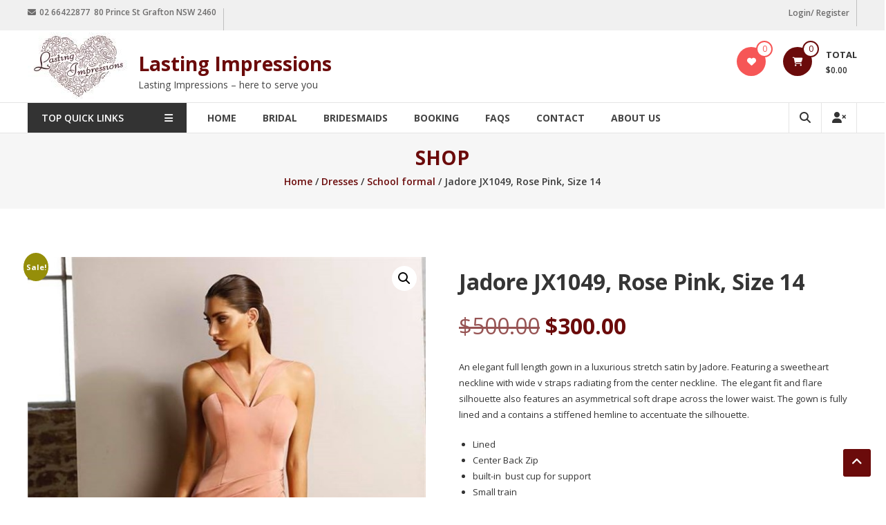

--- FILE ---
content_type: text/html; charset=UTF-8
request_url: https://graftonbridal.com.au/product/jadore-jx1049-rose-pink-size-14/
body_size: 32061
content:
<!DOCTYPE html>
<html lang="en-US" prefix="og: https://ogp.me/ns#">
<head>
	<meta charset="UTF-8">
	<meta http-equiv="X-UA-Compatible" content="IE=edge,chrome=1">
	<meta name="viewport" content="width=device-width, initial-scale=1">
	<link rel="profile" href="https://gmpg.org/xfn/11">

					<script>document.documentElement.className = document.documentElement.className + ' yes-js js_active js'</script>
			<script>window._wca = window._wca || [];</script>

<!-- Search Engine Optimization by Rank Math - https://rankmath.com/ -->
<title>Jadore JX1049, Rose Pink, Size 14 - Lasting Impressions</title>
<meta name="description" content="An elegant full length gown in a luxurious stretch satin by Jadore. Featuring a sweetheart neckline with wide v straps radiating from the center neckline.  The elegant fit and flare silhouette also features an asymmetrical soft drape across the lower waist. The gown is fully lined and a contains a stiffened hemline to accentuate the silhouette. Lined Center Back Zip built-in  bust cup for support Small train Instock  Rose pink, Size 14 (Bust 40&quot;, Waist 33&quot;, Hips 43&quot;) Can be reordered in other sizes and colours. Please note that reorders are a 14 week delivery and are not discounted. To Reorder Please go to the link:"/>
<meta name="robots" content="index, follow, max-snippet:-1, max-video-preview:-1, max-image-preview:large"/>
<link rel="canonical" href="https://graftonbridal.com.au/product/jadore-jx1049-rose-pink-size-14/" />
<meta property="og:locale" content="en_US" />
<meta property="og:type" content="product" />
<meta property="og:title" content="Jadore JX1049, Rose Pink, Size 14 - Lasting Impressions" />
<meta property="og:description" content="An elegant full length gown in a luxurious stretch satin by Jadore. Featuring a sweetheart neckline with wide v straps radiating from the center neckline.  The elegant fit and flare silhouette also features an asymmetrical soft drape across the lower waist. The gown is fully lined and a contains a stiffened hemline to accentuate the silhouette. Lined Center Back Zip built-in  bust cup for support Small train Instock  Rose pink, Size 14 (Bust 40&quot;, Waist 33&quot;, Hips 43&quot;) Can be reordered in other sizes and colours. Please note that reorders are a 14 week delivery and are not discounted. To Reorder Please go to the link:" />
<meta property="og:url" content="https://graftonbridal.com.au/product/jadore-jx1049-rose-pink-size-14/" />
<meta property="og:site_name" content="Lasting Impressions" />
<meta property="og:updated_time" content="2024-06-06T11:14:37+00:00" />
<meta property="og:image" content="https://graftonbridal.com.au/wp-content/uploads/2020/09/JX1049.jpg" />
<meta property="og:image:secure_url" content="https://graftonbridal.com.au/wp-content/uploads/2020/09/JX1049.jpg" />
<meta property="og:image:width" content="600" />
<meta property="og:image:height" content="892" />
<meta property="og:image:alt" content="JX1049" />
<meta property="og:image:type" content="image/jpeg" />
<meta property="product:price:amount" content="300" />
<meta property="product:price:currency" content="AUD" />
<meta property="product:availability" content="instock" />
<meta name="twitter:card" content="summary_large_image" />
<meta name="twitter:title" content="Jadore JX1049, Rose Pink, Size 14 - Lasting Impressions" />
<meta name="twitter:description" content="An elegant full length gown in a luxurious stretch satin by Jadore. Featuring a sweetheart neckline with wide v straps radiating from the center neckline.  The elegant fit and flare silhouette also features an asymmetrical soft drape across the lower waist. The gown is fully lined and a contains a stiffened hemline to accentuate the silhouette. Lined Center Back Zip built-in  bust cup for support Small train Instock  Rose pink, Size 14 (Bust 40&quot;, Waist 33&quot;, Hips 43&quot;) Can be reordered in other sizes and colours. Please note that reorders are a 14 week delivery and are not discounted. To Reorder Please go to the link:" />
<meta name="twitter:image" content="https://graftonbridal.com.au/wp-content/uploads/2020/09/JX1049.jpg" />
<meta name="twitter:label1" content="Price" />
<meta name="twitter:data1" content="&#036;300.00" />
<meta name="twitter:label2" content="Availability" />
<meta name="twitter:data2" content="In stock" />
<script type="application/ld+json" class="rank-math-schema">{"@context":"https://schema.org","@graph":[{"@type":"Organization","@id":"https://graftonbridal.com.au/#organization","name":"Lasting Impressions"},{"@type":"WebSite","@id":"https://graftonbridal.com.au/#website","url":"https://graftonbridal.com.au","name":"Lasting Impressions","publisher":{"@id":"https://graftonbridal.com.au/#organization"},"inLanguage":"en-US"},{"@type":"ImageObject","@id":"https://graftonbridal.com.au/wp-content/uploads/2020/09/JX1049.jpg","url":"https://graftonbridal.com.au/wp-content/uploads/2020/09/JX1049.jpg","width":"600","height":"892","inLanguage":"en-US"},{"@type":"ItemPage","@id":"https://graftonbridal.com.au/product/jadore-jx1049-rose-pink-size-14/#webpage","url":"https://graftonbridal.com.au/product/jadore-jx1049-rose-pink-size-14/","name":"Jadore JX1049, Rose Pink, Size 14 - Lasting Impressions","datePublished":"2020-09-15T01:23:10+00:00","dateModified":"2024-06-06T11:14:37+00:00","isPartOf":{"@id":"https://graftonbridal.com.au/#website"},"primaryImageOfPage":{"@id":"https://graftonbridal.com.au/wp-content/uploads/2020/09/JX1049.jpg"},"inLanguage":"en-US"},{"@type":"Product","name":"Jadore JX1049, Rose Pink, Size 14 - Lasting Impressions","description":"An elegant full length gown in a luxurious stretch satin by Jadore. Featuring a sweetheart neckline with wide v straps radiating from the center neckline.\u00a0 The elegant fit and flare silhouette also features an asymmetrical soft drape across the lower waist. The gown is fully lined and a contains a stiffened hemline to accentuate the silhouette. Lined Center Back Zip built-in\u00a0 bust cup for support Small train Instock\u00a0 Rose pink, Size 14 (Bust 40\", Waist 33\", Hips 43\") Can be reordered in other sizes and colours. Please note that reorders are a 14 week delivery and are not discounted. To Reorder Please go to the link:","category":"Dresses &gt; Cocktail dress","mainEntityOfPage":{"@id":"https://graftonbridal.com.au/product/jadore-jx1049-rose-pink-size-14/#webpage"},"image":[{"@type":"ImageObject","url":"https://graftonbridal.com.au/wp-content/uploads/2020/09/JX1049.jpg","height":"892","width":"600"},{"@type":"ImageObject","url":"https://graftonbridal.com.au/wp-content/uploads/2020/09/11635826_JX1049RosePink-3-500x500-1.jpeg","height":"500","width":"500"},{"@type":"ImageObject","url":"https://graftonbridal.com.au/wp-content/uploads/2020/09/jadore-size-chare-5.jpg","height":"138","width":"480"}],"offers":{"@type":"Offer","price":"300.00","priceCurrency":"AUD","priceValidUntil":"2027-12-31","availability":"http://schema.org/InStock","itemCondition":"NewCondition","url":"https://graftonbridal.com.au/product/jadore-jx1049-rose-pink-size-14/","seller":{"@type":"Organization","@id":"https://graftonbridal.com.au/","name":"Lasting Impressions","url":"https://graftonbridal.com.au","logo":""}},"@id":"https://graftonbridal.com.au/product/jadore-jx1049-rose-pink-size-14/#richSnippet"}]}</script>
<!-- /Rank Math WordPress SEO plugin -->

<link rel='dns-prefetch' href='//stats.wp.com' />
<link rel='dns-prefetch' href='//fonts.googleapis.com' />
<link rel="alternate" type="application/rss+xml" title="Lasting Impressions &raquo; Feed" href="https://graftonbridal.com.au/feed/" />
<link rel="alternate" title="oEmbed (JSON)" type="application/json+oembed" href="https://graftonbridal.com.au/wp-json/oembed/1.0/embed?url=https%3A%2F%2Fgraftonbridal.com.au%2Fproduct%2Fjadore-jx1049-rose-pink-size-14%2F" />
<link rel="alternate" title="oEmbed (XML)" type="text/xml+oembed" href="https://graftonbridal.com.au/wp-json/oembed/1.0/embed?url=https%3A%2F%2Fgraftonbridal.com.au%2Fproduct%2Fjadore-jx1049-rose-pink-size-14%2F&#038;format=xml" />
		
	<style id='wp-img-auto-sizes-contain-inline-css' type='text/css'>
img:is([sizes=auto i],[sizes^="auto," i]){contain-intrinsic-size:3000px 1500px}
/*# sourceURL=wp-img-auto-sizes-contain-inline-css */
</style>
<link rel='stylesheet' id='font-awesome-css' href='https://graftonbridal.com.au/wp-content/plugins/load-more-products-for-woocommerce/berocket/assets/css/font-awesome.min.css?ver=56e2f8306f5fee5675db4816a43f0e17' type='text/css' media='all' />
<style id='font-awesome-inline-css' type='text/css'>
[data-font="FontAwesome"]:before {font-family: 'FontAwesome' !important;content: attr(data-icon) !important;speak: none !important;font-weight: normal !important;font-variant: normal !important;text-transform: none !important;line-height: 1 !important;font-style: normal !important;-webkit-font-smoothing: antialiased !important;-moz-osx-font-smoothing: grayscale !important;}
/*# sourceURL=font-awesome-inline-css */
</style>
<link rel='stylesheet' id='berocket_pagination_style-css' href='https://graftonbridal.com.au/wp-content/plugins/pagination-styler-for-woocommerce/css/pagination.css?ver=3.6.1.1' type='text/css' media='all' />
<link rel='stylesheet' id='woolentor-product-grid-modern-css' href='https://graftonbridal.com.au/wp-content/plugins/woolentor-addons/assets/css/product-grid/modern.css?ver=3.3.1' type='text/css' media='all' />
<link rel='stylesheet' id='woolentor-product-grid-luxury-css' href='https://graftonbridal.com.au/wp-content/plugins/woolentor-addons/assets/css/product-grid/luxury.css?ver=3.3.1' type='text/css' media='all' />
<link rel='stylesheet' id='woolentor-product-grid-editorial-css' href='https://graftonbridal.com.au/wp-content/plugins/woolentor-addons/assets/css/product-grid/editorial.css?ver=3.3.1' type='text/css' media='all' />
<link rel='stylesheet' id='woolentor-product-grid-magazine-css' href='https://graftonbridal.com.au/wp-content/plugins/woolentor-addons/assets/css/product-grid/magazine.css?ver=3.3.1' type='text/css' media='all' />
<style id='wp-emoji-styles-inline-css' type='text/css'>

	img.wp-smiley, img.emoji {
		display: inline !important;
		border: none !important;
		box-shadow: none !important;
		height: 1em !important;
		width: 1em !important;
		margin: 0 0.07em !important;
		vertical-align: -0.1em !important;
		background: none !important;
		padding: 0 !important;
	}
/*# sourceURL=wp-emoji-styles-inline-css */
</style>
<link rel='stylesheet' id='wp-block-library-css' href='https://graftonbridal.com.au/wp-includes/css/dist/block-library/style.min.css?ver=56e2f8306f5fee5675db4816a43f0e17' type='text/css' media='all' />
<style id='wp-block-library-theme-inline-css' type='text/css'>
.wp-block-audio :where(figcaption){color:#555;font-size:13px;text-align:center}.is-dark-theme .wp-block-audio :where(figcaption){color:#ffffffa6}.wp-block-audio{margin:0 0 1em}.wp-block-code{border:1px solid #ccc;border-radius:4px;font-family:Menlo,Consolas,monaco,monospace;padding:.8em 1em}.wp-block-embed :where(figcaption){color:#555;font-size:13px;text-align:center}.is-dark-theme .wp-block-embed :where(figcaption){color:#ffffffa6}.wp-block-embed{margin:0 0 1em}.blocks-gallery-caption{color:#555;font-size:13px;text-align:center}.is-dark-theme .blocks-gallery-caption{color:#ffffffa6}:root :where(.wp-block-image figcaption){color:#555;font-size:13px;text-align:center}.is-dark-theme :root :where(.wp-block-image figcaption){color:#ffffffa6}.wp-block-image{margin:0 0 1em}.wp-block-pullquote{border-bottom:4px solid;border-top:4px solid;color:currentColor;margin-bottom:1.75em}.wp-block-pullquote :where(cite),.wp-block-pullquote :where(footer),.wp-block-pullquote__citation{color:currentColor;font-size:.8125em;font-style:normal;text-transform:uppercase}.wp-block-quote{border-left:.25em solid;margin:0 0 1.75em;padding-left:1em}.wp-block-quote cite,.wp-block-quote footer{color:currentColor;font-size:.8125em;font-style:normal;position:relative}.wp-block-quote:where(.has-text-align-right){border-left:none;border-right:.25em solid;padding-left:0;padding-right:1em}.wp-block-quote:where(.has-text-align-center){border:none;padding-left:0}.wp-block-quote.is-large,.wp-block-quote.is-style-large,.wp-block-quote:where(.is-style-plain){border:none}.wp-block-search .wp-block-search__label{font-weight:700}.wp-block-search__button{border:1px solid #ccc;padding:.375em .625em}:where(.wp-block-group.has-background){padding:1.25em 2.375em}.wp-block-separator.has-css-opacity{opacity:.4}.wp-block-separator{border:none;border-bottom:2px solid;margin-left:auto;margin-right:auto}.wp-block-separator.has-alpha-channel-opacity{opacity:1}.wp-block-separator:not(.is-style-wide):not(.is-style-dots){width:100px}.wp-block-separator.has-background:not(.is-style-dots){border-bottom:none;height:1px}.wp-block-separator.has-background:not(.is-style-wide):not(.is-style-dots){height:2px}.wp-block-table{margin:0 0 1em}.wp-block-table td,.wp-block-table th{word-break:normal}.wp-block-table :where(figcaption){color:#555;font-size:13px;text-align:center}.is-dark-theme .wp-block-table :where(figcaption){color:#ffffffa6}.wp-block-video :where(figcaption){color:#555;font-size:13px;text-align:center}.is-dark-theme .wp-block-video :where(figcaption){color:#ffffffa6}.wp-block-video{margin:0 0 1em}:root :where(.wp-block-template-part.has-background){margin-bottom:0;margin-top:0;padding:1.25em 2.375em}
/*# sourceURL=/wp-includes/css/dist/block-library/theme.min.css */
</style>
<style id='classic-theme-styles-inline-css' type='text/css'>
/*! This file is auto-generated */
.wp-block-button__link{color:#fff;background-color:#32373c;border-radius:9999px;box-shadow:none;text-decoration:none;padding:calc(.667em + 2px) calc(1.333em + 2px);font-size:1.125em}.wp-block-file__button{background:#32373c;color:#fff;text-decoration:none}
/*# sourceURL=/wp-includes/css/classic-themes.min.css */
</style>
<link rel='stylesheet' id='mediaelement-css' href='https://graftonbridal.com.au/wp-includes/js/mediaelement/mediaelementplayer-legacy.min.css?ver=4.2.17' type='text/css' media='all' />
<link rel='stylesheet' id='wp-mediaelement-css' href='https://graftonbridal.com.au/wp-includes/js/mediaelement/wp-mediaelement.min.css?ver=56e2f8306f5fee5675db4816a43f0e17' type='text/css' media='all' />
<style id='jetpack-sharing-buttons-style-inline-css' type='text/css'>
.jetpack-sharing-buttons__services-list{display:flex;flex-direction:row;flex-wrap:wrap;gap:0;list-style-type:none;margin:5px;padding:0}.jetpack-sharing-buttons__services-list.has-small-icon-size{font-size:12px}.jetpack-sharing-buttons__services-list.has-normal-icon-size{font-size:16px}.jetpack-sharing-buttons__services-list.has-large-icon-size{font-size:24px}.jetpack-sharing-buttons__services-list.has-huge-icon-size{font-size:36px}@media print{.jetpack-sharing-buttons__services-list{display:none!important}}.editor-styles-wrapper .wp-block-jetpack-sharing-buttons{gap:0;padding-inline-start:0}ul.jetpack-sharing-buttons__services-list.has-background{padding:1.25em 2.375em}
/*# sourceURL=https://graftonbridal.com.au/wp-content/plugins/jetpack/_inc/blocks/sharing-buttons/view.css */
</style>
<link rel='stylesheet' id='jquery-selectBox-css' href='https://graftonbridal.com.au/wp-content/plugins/yith-woocommerce-wishlist/assets/css/jquery.selectBox.css?ver=1.2.0' type='text/css' media='all' />
<link rel='stylesheet' id='woocommerce_prettyPhoto_css-css' href='//graftonbridal.com.au/wp-content/plugins/woocommerce/assets/css/prettyPhoto.css?ver=3.1.6' type='text/css' media='all' />
<link rel='stylesheet' id='yith-wcwl-main-css' href='https://graftonbridal.com.au/wp-content/plugins/yith-woocommerce-wishlist/assets/css/style.css?ver=4.11.0' type='text/css' media='all' />
<style id='yith-wcwl-main-inline-css' type='text/css'>
 :root { --rounded-corners-radius: 16px; --add-to-cart-rounded-corners-radius: 16px; --color-headers-background: #F4F4F4; --feedback-duration: 3s } 
 :root { --rounded-corners-radius: 16px; --add-to-cart-rounded-corners-radius: 16px; --color-headers-background: #F4F4F4; --feedback-duration: 3s } 
/*# sourceURL=yith-wcwl-main-inline-css */
</style>
<link rel='stylesheet' id='woolentor-block-common-css' href='https://graftonbridal.com.au/wp-content/plugins/woolentor-addons/woolentor-blocks/assets/css/common-style.css?ver=3.3.1' type='text/css' media='all' />
<link rel='stylesheet' id='woolentor-block-default-css' href='https://graftonbridal.com.au/wp-content/plugins/woolentor-addons/woolentor-blocks/assets/css/style-index.css?ver=3.3.1' type='text/css' media='all' />
<style id='global-styles-inline-css' type='text/css'>
:root{--wp--preset--aspect-ratio--square: 1;--wp--preset--aspect-ratio--4-3: 4/3;--wp--preset--aspect-ratio--3-4: 3/4;--wp--preset--aspect-ratio--3-2: 3/2;--wp--preset--aspect-ratio--2-3: 2/3;--wp--preset--aspect-ratio--16-9: 16/9;--wp--preset--aspect-ratio--9-16: 9/16;--wp--preset--color--black: #000000;--wp--preset--color--cyan-bluish-gray: #abb8c3;--wp--preset--color--white: #ffffff;--wp--preset--color--pale-pink: #f78da7;--wp--preset--color--vivid-red: #cf2e2e;--wp--preset--color--luminous-vivid-orange: #ff6900;--wp--preset--color--luminous-vivid-amber: #fcb900;--wp--preset--color--light-green-cyan: #7bdcb5;--wp--preset--color--vivid-green-cyan: #00d084;--wp--preset--color--pale-cyan-blue: #8ed1fc;--wp--preset--color--vivid-cyan-blue: #0693e3;--wp--preset--color--vivid-purple: #9b51e0;--wp--preset--gradient--vivid-cyan-blue-to-vivid-purple: linear-gradient(135deg,rgb(6,147,227) 0%,rgb(155,81,224) 100%);--wp--preset--gradient--light-green-cyan-to-vivid-green-cyan: linear-gradient(135deg,rgb(122,220,180) 0%,rgb(0,208,130) 100%);--wp--preset--gradient--luminous-vivid-amber-to-luminous-vivid-orange: linear-gradient(135deg,rgb(252,185,0) 0%,rgb(255,105,0) 100%);--wp--preset--gradient--luminous-vivid-orange-to-vivid-red: linear-gradient(135deg,rgb(255,105,0) 0%,rgb(207,46,46) 100%);--wp--preset--gradient--very-light-gray-to-cyan-bluish-gray: linear-gradient(135deg,rgb(238,238,238) 0%,rgb(169,184,195) 100%);--wp--preset--gradient--cool-to-warm-spectrum: linear-gradient(135deg,rgb(74,234,220) 0%,rgb(151,120,209) 20%,rgb(207,42,186) 40%,rgb(238,44,130) 60%,rgb(251,105,98) 80%,rgb(254,248,76) 100%);--wp--preset--gradient--blush-light-purple: linear-gradient(135deg,rgb(255,206,236) 0%,rgb(152,150,240) 100%);--wp--preset--gradient--blush-bordeaux: linear-gradient(135deg,rgb(254,205,165) 0%,rgb(254,45,45) 50%,rgb(107,0,62) 100%);--wp--preset--gradient--luminous-dusk: linear-gradient(135deg,rgb(255,203,112) 0%,rgb(199,81,192) 50%,rgb(65,88,208) 100%);--wp--preset--gradient--pale-ocean: linear-gradient(135deg,rgb(255,245,203) 0%,rgb(182,227,212) 50%,rgb(51,167,181) 100%);--wp--preset--gradient--electric-grass: linear-gradient(135deg,rgb(202,248,128) 0%,rgb(113,206,126) 100%);--wp--preset--gradient--midnight: linear-gradient(135deg,rgb(2,3,129) 0%,rgb(40,116,252) 100%);--wp--preset--font-size--small: 13px;--wp--preset--font-size--medium: 20px;--wp--preset--font-size--large: 36px;--wp--preset--font-size--x-large: 42px;--wp--preset--spacing--20: 0.44rem;--wp--preset--spacing--30: 0.67rem;--wp--preset--spacing--40: 1rem;--wp--preset--spacing--50: 1.5rem;--wp--preset--spacing--60: 2.25rem;--wp--preset--spacing--70: 3.38rem;--wp--preset--spacing--80: 5.06rem;--wp--preset--shadow--natural: 6px 6px 9px rgba(0, 0, 0, 0.2);--wp--preset--shadow--deep: 12px 12px 50px rgba(0, 0, 0, 0.4);--wp--preset--shadow--sharp: 6px 6px 0px rgba(0, 0, 0, 0.2);--wp--preset--shadow--outlined: 6px 6px 0px -3px rgb(255, 255, 255), 6px 6px rgb(0, 0, 0);--wp--preset--shadow--crisp: 6px 6px 0px rgb(0, 0, 0);}:where(.is-layout-flex){gap: 0.5em;}:where(.is-layout-grid){gap: 0.5em;}body .is-layout-flex{display: flex;}.is-layout-flex{flex-wrap: wrap;align-items: center;}.is-layout-flex > :is(*, div){margin: 0;}body .is-layout-grid{display: grid;}.is-layout-grid > :is(*, div){margin: 0;}:where(.wp-block-columns.is-layout-flex){gap: 2em;}:where(.wp-block-columns.is-layout-grid){gap: 2em;}:where(.wp-block-post-template.is-layout-flex){gap: 1.25em;}:where(.wp-block-post-template.is-layout-grid){gap: 1.25em;}.has-black-color{color: var(--wp--preset--color--black) !important;}.has-cyan-bluish-gray-color{color: var(--wp--preset--color--cyan-bluish-gray) !important;}.has-white-color{color: var(--wp--preset--color--white) !important;}.has-pale-pink-color{color: var(--wp--preset--color--pale-pink) !important;}.has-vivid-red-color{color: var(--wp--preset--color--vivid-red) !important;}.has-luminous-vivid-orange-color{color: var(--wp--preset--color--luminous-vivid-orange) !important;}.has-luminous-vivid-amber-color{color: var(--wp--preset--color--luminous-vivid-amber) !important;}.has-light-green-cyan-color{color: var(--wp--preset--color--light-green-cyan) !important;}.has-vivid-green-cyan-color{color: var(--wp--preset--color--vivid-green-cyan) !important;}.has-pale-cyan-blue-color{color: var(--wp--preset--color--pale-cyan-blue) !important;}.has-vivid-cyan-blue-color{color: var(--wp--preset--color--vivid-cyan-blue) !important;}.has-vivid-purple-color{color: var(--wp--preset--color--vivid-purple) !important;}.has-black-background-color{background-color: var(--wp--preset--color--black) !important;}.has-cyan-bluish-gray-background-color{background-color: var(--wp--preset--color--cyan-bluish-gray) !important;}.has-white-background-color{background-color: var(--wp--preset--color--white) !important;}.has-pale-pink-background-color{background-color: var(--wp--preset--color--pale-pink) !important;}.has-vivid-red-background-color{background-color: var(--wp--preset--color--vivid-red) !important;}.has-luminous-vivid-orange-background-color{background-color: var(--wp--preset--color--luminous-vivid-orange) !important;}.has-luminous-vivid-amber-background-color{background-color: var(--wp--preset--color--luminous-vivid-amber) !important;}.has-light-green-cyan-background-color{background-color: var(--wp--preset--color--light-green-cyan) !important;}.has-vivid-green-cyan-background-color{background-color: var(--wp--preset--color--vivid-green-cyan) !important;}.has-pale-cyan-blue-background-color{background-color: var(--wp--preset--color--pale-cyan-blue) !important;}.has-vivid-cyan-blue-background-color{background-color: var(--wp--preset--color--vivid-cyan-blue) !important;}.has-vivid-purple-background-color{background-color: var(--wp--preset--color--vivid-purple) !important;}.has-black-border-color{border-color: var(--wp--preset--color--black) !important;}.has-cyan-bluish-gray-border-color{border-color: var(--wp--preset--color--cyan-bluish-gray) !important;}.has-white-border-color{border-color: var(--wp--preset--color--white) !important;}.has-pale-pink-border-color{border-color: var(--wp--preset--color--pale-pink) !important;}.has-vivid-red-border-color{border-color: var(--wp--preset--color--vivid-red) !important;}.has-luminous-vivid-orange-border-color{border-color: var(--wp--preset--color--luminous-vivid-orange) !important;}.has-luminous-vivid-amber-border-color{border-color: var(--wp--preset--color--luminous-vivid-amber) !important;}.has-light-green-cyan-border-color{border-color: var(--wp--preset--color--light-green-cyan) !important;}.has-vivid-green-cyan-border-color{border-color: var(--wp--preset--color--vivid-green-cyan) !important;}.has-pale-cyan-blue-border-color{border-color: var(--wp--preset--color--pale-cyan-blue) !important;}.has-vivid-cyan-blue-border-color{border-color: var(--wp--preset--color--vivid-cyan-blue) !important;}.has-vivid-purple-border-color{border-color: var(--wp--preset--color--vivid-purple) !important;}.has-vivid-cyan-blue-to-vivid-purple-gradient-background{background: var(--wp--preset--gradient--vivid-cyan-blue-to-vivid-purple) !important;}.has-light-green-cyan-to-vivid-green-cyan-gradient-background{background: var(--wp--preset--gradient--light-green-cyan-to-vivid-green-cyan) !important;}.has-luminous-vivid-amber-to-luminous-vivid-orange-gradient-background{background: var(--wp--preset--gradient--luminous-vivid-amber-to-luminous-vivid-orange) !important;}.has-luminous-vivid-orange-to-vivid-red-gradient-background{background: var(--wp--preset--gradient--luminous-vivid-orange-to-vivid-red) !important;}.has-very-light-gray-to-cyan-bluish-gray-gradient-background{background: var(--wp--preset--gradient--very-light-gray-to-cyan-bluish-gray) !important;}.has-cool-to-warm-spectrum-gradient-background{background: var(--wp--preset--gradient--cool-to-warm-spectrum) !important;}.has-blush-light-purple-gradient-background{background: var(--wp--preset--gradient--blush-light-purple) !important;}.has-blush-bordeaux-gradient-background{background: var(--wp--preset--gradient--blush-bordeaux) !important;}.has-luminous-dusk-gradient-background{background: var(--wp--preset--gradient--luminous-dusk) !important;}.has-pale-ocean-gradient-background{background: var(--wp--preset--gradient--pale-ocean) !important;}.has-electric-grass-gradient-background{background: var(--wp--preset--gradient--electric-grass) !important;}.has-midnight-gradient-background{background: var(--wp--preset--gradient--midnight) !important;}.has-small-font-size{font-size: var(--wp--preset--font-size--small) !important;}.has-medium-font-size{font-size: var(--wp--preset--font-size--medium) !important;}.has-large-font-size{font-size: var(--wp--preset--font-size--large) !important;}.has-x-large-font-size{font-size: var(--wp--preset--font-size--x-large) !important;}
:where(.wp-block-post-template.is-layout-flex){gap: 1.25em;}:where(.wp-block-post-template.is-layout-grid){gap: 1.25em;}
:where(.wp-block-term-template.is-layout-flex){gap: 1.25em;}:where(.wp-block-term-template.is-layout-grid){gap: 1.25em;}
:where(.wp-block-columns.is-layout-flex){gap: 2em;}:where(.wp-block-columns.is-layout-grid){gap: 2em;}
:root :where(.wp-block-pullquote){font-size: 1.5em;line-height: 1.6;}
/*# sourceURL=global-styles-inline-css */
</style>
<link rel='stylesheet' id='contact-form-7-css' href='https://graftonbridal.com.au/wp-content/plugins/contact-form-7/includes/css/styles.css?ver=6.1.4' type='text/css' media='all' />
<link rel='stylesheet' id='dashicons-css' href='https://graftonbridal.com.au/wp-includes/css/dashicons.min.css?ver=56e2f8306f5fee5675db4816a43f0e17' type='text/css' media='all' />
<style id='dashicons-inline-css' type='text/css'>
[data-font="Dashicons"]:before {font-family: 'Dashicons' !important;content: attr(data-icon) !important;speak: none !important;font-weight: normal !important;font-variant: normal !important;text-transform: none !important;line-height: 1 !important;font-style: normal !important;-webkit-font-smoothing: antialiased !important;-moz-osx-font-smoothing: grayscale !important;}
/*# sourceURL=dashicons-inline-css */
</style>
<link rel='stylesheet' id='everest-forms-general-css' href='https://graftonbridal.com.au/wp-content/plugins/everest-forms/assets/css/everest-forms.css?ver=3.4.1' type='text/css' media='all' />
<link rel='stylesheet' id='jquery-intl-tel-input-css' href='https://graftonbridal.com.au/wp-content/plugins/everest-forms/assets/css/intlTelInput.css?ver=3.4.1' type='text/css' media='all' />
<link rel='stylesheet' id='photoswipe-css' href='https://graftonbridal.com.au/wp-content/plugins/woocommerce/assets/css/photoswipe/photoswipe.min.css?ver=10.4.3' type='text/css' media='all' />
<link rel='stylesheet' id='photoswipe-default-skin-css' href='https://graftonbridal.com.au/wp-content/plugins/woocommerce/assets/css/photoswipe/default-skin/default-skin.min.css?ver=10.4.3' type='text/css' media='all' />
<link rel='stylesheet' id='woocommerce-layout-css' href='https://graftonbridal.com.au/wp-content/plugins/woocommerce/assets/css/woocommerce-layout.css?ver=10.4.3' type='text/css' media='all' />
<style id='woocommerce-layout-inline-css' type='text/css'>

	.infinite-scroll .woocommerce-pagination {
		display: none;
	}
/*# sourceURL=woocommerce-layout-inline-css */
</style>
<link rel='stylesheet' id='woocommerce-smallscreen-css' href='https://graftonbridal.com.au/wp-content/plugins/woocommerce/assets/css/woocommerce-smallscreen.css?ver=10.4.3' type='text/css' media='only screen and (max-width: 768px)' />
<link rel='stylesheet' id='woocommerce-general-css' href='https://graftonbridal.com.au/wp-content/plugins/woocommerce/assets/css/woocommerce.css?ver=10.4.3' type='text/css' media='all' />
<style id='woocommerce-inline-inline-css' type='text/css'>
.woocommerce form .form-row .required { visibility: visible; }
/*# sourceURL=woocommerce-inline-inline-css */
</style>
<link rel='stylesheet' id='wcz-frontend-css' href='https://graftonbridal.com.au/wp-content/plugins/woocustomizer/assets/css/frontend.css?ver=2.6.3' type='text/css' media='all' />
<link rel='stylesheet' id='megamenu-css' href='https://graftonbridal.com.au/wp-content/uploads/maxmegamenu/style.css?ver=9106a2' type='text/css' media='all' />
<link rel='stylesheet' id='simple-line-icons-wl-css' href='https://graftonbridal.com.au/wp-content/plugins/woolentor-addons/assets/css/simple-line-icons.css?ver=3.3.1' type='text/css' media='all' />
<link rel='stylesheet' id='htflexboxgrid-css' href='https://graftonbridal.com.au/wp-content/plugins/woolentor-addons/assets/css/htflexboxgrid.css?ver=3.3.1' type='text/css' media='all' />
<link rel='stylesheet' id='slick-css' href='https://graftonbridal.com.au/wp-content/plugins/woolentor-addons/assets/css/slick.css?ver=3.3.1' type='text/css' media='all' />
<link rel='stylesheet' id='woolentor-widgets-css' href='https://graftonbridal.com.au/wp-content/plugins/woolentor-addons/assets/css/woolentor-widgets.css?ver=3.3.1' type='text/css' media='all' />
<link rel='stylesheet' id='woolentor-quickview-css' href='https://graftonbridal.com.au/wp-content/plugins/woolentor-addons/includes/modules/quickview/assets/css/frontend.css?ver=3.3.1' type='text/css' media='all' />
<link rel='stylesheet' id='yith-quick-view-css' href='https://graftonbridal.com.au/wp-content/plugins/yith-woocommerce-quick-view/assets/css/yith-quick-view.css?ver=2.10.0' type='text/css' media='all' />
<style id='yith-quick-view-inline-css' type='text/css'>

				#yith-quick-view-modal .yith-quick-view-overlay{background:rgba( 0, 0, 0, 0.8)}
				#yith-quick-view-modal .yith-wcqv-main{background:#ffffff;}
				#yith-quick-view-close{color:#cdcdcd;}
				#yith-quick-view-close:hover{color:#ff0000;}
/*# sourceURL=yith-quick-view-inline-css */
</style>
<link rel='stylesheet' id='htbbootstrap-css' href='https://graftonbridal.com.au/wp-content/plugins/ht-mega-for-elementor/assets/css/htbbootstrap.css?ver=3.0.4' type='text/css' media='all' />
<link rel='stylesheet' id='htmega-animation-css' href='https://graftonbridal.com.au/wp-content/plugins/ht-mega-for-elementor/assets/css/animation.css?ver=3.0.4' type='text/css' media='all' />
<link rel='stylesheet' id='htmega-keyframes-css' href='https://graftonbridal.com.au/wp-content/plugins/ht-mega-for-elementor/assets/css/htmega-keyframes.css?ver=3.0.4' type='text/css' media='all' />
<link rel='stylesheet' id='htmega-global-style-min-css' href='https://graftonbridal.com.au/wp-content/plugins/ht-mega-for-elementor/assets/css/htmega-global-style.min.css?ver=3.0.4' type='text/css' media='all' />
<link rel='stylesheet' id='font-awesome-4-css' href='https://graftonbridal.com.au/wp-content/themes/estore/font-awesome/css/v4-shims.min.css?ver=4.7.0' type='text/css' media='all' />
<link rel='stylesheet' id='font-awesome-all-css' href='https://graftonbridal.com.au/wp-content/themes/estore/font-awesome/css/all.min.css?ver=6.7.2' type='text/css' media='all' />
<link rel='stylesheet' id='font-awesome-solid-css' href='https://graftonbridal.com.au/wp-content/themes/estore/font-awesome/css/solid.min.css?ver=6.7.2' type='text/css' media='all' />
<link rel='stylesheet' id='font-awesome-regular-css' href='https://graftonbridal.com.au/wp-content/themes/estore/font-awesome/css/regular.min.css?ver=6.7.2' type='text/css' media='all' />
<link rel='stylesheet' id='font-awesome-brands-css' href='https://graftonbridal.com.au/wp-content/themes/estore/font-awesome/css/brands.min.css?ver=6.7.2' type='text/css' media='all' />
<link rel='stylesheet' id='estore-googlefonts-css' href='//fonts.googleapis.com/css?family=Open+Sans%3A400%2C600%2C700%2C300&#038;display=swap&#038;ver=6.9' type='text/css' media='all' />
<link rel='stylesheet' id='estore-style-css' href='https://graftonbridal.com.au/wp-content/themes/estore/style.css?ver=56e2f8306f5fee5675db4816a43f0e17' type='text/css' media='all' />
<link rel='stylesheet' id='estore-reponsive-css' href='https://graftonbridal.com.au/wp-content/themes/estore/css/responsive.css?ver=1.0.0' type='text/css' media='all' />
<link rel='stylesheet' id='woo-product-widgets-for-elementor-css' href='https://graftonbridal.com.au/wp-content/plugins/woo-products-widgets-for-elementor/assets/css/woo-products-widgets.css?ver=2.0.0' type='text/css' media='all' />
<style id='woo-product-widgets-for-elementor-inline-css' type='text/css'>
@font-face {
			font-family: "WooCommerce";
			src: url("https://graftonbridal.com.au/wp-content/plugins/woocommerce/assets/fonts/WooCommerce.eot");
			src: url("https://graftonbridal.com.au/wp-content/plugins/woocommerce/assets/fonts/WooCommerce.eot?#iefix") format("embedded-opentype"),
				url("https://graftonbridal.com.au/wp-content/plugins/woocommerce/assets/fonts/WooCommerce.woff") format("woff"),
				url("https://graftonbridal.com.au/wp-content/plugins/woocommerce/assets/fonts/WooCommerce.ttf") format("truetype"),
				url("https://graftonbridal.com.au/wp-content/plugins/woocommerce/assets/fonts/WooCommerce.svg#WooCommerce") format("svg");
			font-weight: normal;
			font-style: normal;
			}
/*# sourceURL=woo-product-widgets-for-elementor-inline-css */
</style>
<link rel='stylesheet' id='jquery-fixedheadertable-style-css' href='https://graftonbridal.com.au/wp-content/plugins/yith-woocommerce-compare/assets/css/jquery.dataTables.css?ver=1.10.18' type='text/css' media='all' />
<link rel='stylesheet' id='yith_woocompare_page-css' href='https://graftonbridal.com.au/wp-content/plugins/yith-woocommerce-compare/assets/css/compare.css?ver=3.7.0' type='text/css' media='all' />
<link rel='stylesheet' id='yith-woocompare-widget-css' href='https://graftonbridal.com.au/wp-content/plugins/yith-woocommerce-compare/assets/css/widget.css?ver=3.7.0' type='text/css' media='all' />
<link rel='stylesheet' id='wc_stripe_express_checkout_style-css' href='https://graftonbridal.com.au/wp-content/plugins/woocommerce-gateway-stripe/build/express-checkout.css?ver=f49792bd42ded7e3e1cb' type='text/css' media='all' />
<link rel='stylesheet' id='ekit-widget-styles-css' href='https://graftonbridal.com.au/wp-content/plugins/elementskit-lite/widgets/init/assets/css/widget-styles.css?ver=3.7.8' type='text/css' media='all' />
<link rel='stylesheet' id='ekit-responsive-css' href='https://graftonbridal.com.au/wp-content/plugins/elementskit-lite/widgets/init/assets/css/responsive.css?ver=3.7.8' type='text/css' media='all' />
<link rel='stylesheet' id='elementor-frontend-css' href='https://graftonbridal.com.au/wp-content/plugins/elementor/assets/css/frontend.min.css?ver=3.34.2' type='text/css' media='all' />
<link rel='stylesheet' id='eael-general-css' href='https://graftonbridal.com.au/wp-content/plugins/essential-addons-for-elementor-lite/assets/front-end/css/view/general.min.css?ver=6.5.8' type='text/css' media='all' />
<link rel='stylesheet' id='wp-paginate-css' href='https://graftonbridal.com.au/wp-content/plugins/wp-paginate/css/wp-paginate.css?ver=2.2.4' type='text/css' media='screen' />
<script type="text/template" id="tmpl-variation-template">
	<div class="woocommerce-variation-description">{{{ data.variation.variation_description }}}</div>
	<div class="woocommerce-variation-price">{{{ data.variation.price_html }}}</div>
	<div class="woocommerce-variation-availability">{{{ data.variation.availability_html }}}</div>
</script>
<script type="text/template" id="tmpl-unavailable-variation-template">
	<p role="alert">Sorry, this product is unavailable. Please choose a different combination.</p>
</script>
<script type="text/javascript" src="https://graftonbridal.com.au/wp-includes/js/jquery/jquery.min.js?ver=3.7.1" id="jquery-core-js"></script>
<script type="text/javascript" src="https://graftonbridal.com.au/wp-includes/js/jquery/jquery-migrate.min.js?ver=3.4.1" id="jquery-migrate-js"></script>
<script type="text/javascript" src="https://graftonbridal.com.au/wp-content/plugins/pagination-styler-for-woocommerce/js/pagination_styler.js?ver=3.6.1.1" id="berocket_pagination_script-js"></script>
<script type="text/javascript" src="//graftonbridal.com.au/wp-content/plugins/woocommerce/assets/js/prettyPhoto/jquery.prettyPhoto.min.js?ver=3.1.6" id="wc-prettyPhoto-js" data-wp-strategy="defer"></script>
<script type="text/javascript" src="https://graftonbridal.com.au/wp-content/plugins/woocommerce/assets/js/jquery-blockui/jquery.blockUI.min.js?ver=2.7.0-wc.10.4.3" id="wc-jquery-blockui-js" data-wp-strategy="defer"></script>
<script type="text/javascript" id="wc-add-to-cart-js-extra">
/* <![CDATA[ */
var wc_add_to_cart_params = {"ajax_url":"/wp-admin/admin-ajax.php","wc_ajax_url":"/?wc-ajax=%%endpoint%%","i18n_view_cart":"View cart","cart_url":"https://graftonbridal.com.au/cart/","is_cart":"","cart_redirect_after_add":"no"};
//# sourceURL=wc-add-to-cart-js-extra
/* ]]> */
</script>
<script type="text/javascript" src="https://graftonbridal.com.au/wp-content/plugins/woocommerce/assets/js/frontend/add-to-cart.min.js?ver=10.4.3" id="wc-add-to-cart-js" defer="defer" data-wp-strategy="defer"></script>
<script type="text/javascript" src="https://graftonbridal.com.au/wp-content/plugins/woocommerce/assets/js/photoswipe/photoswipe.min.js?ver=4.1.1-wc.10.4.3" id="wc-photoswipe-js" data-wp-strategy="defer"></script>
<script type="text/javascript" src="https://graftonbridal.com.au/wp-content/plugins/woocommerce/assets/js/js-cookie/js.cookie.min.js?ver=2.1.4-wc.10.4.3" id="wc-js-cookie-js" defer="defer" data-wp-strategy="defer"></script>
<script type="text/javascript" id="woocommerce-js-extra">
/* <![CDATA[ */
var woocommerce_params = {"ajax_url":"/wp-admin/admin-ajax.php","wc_ajax_url":"/?wc-ajax=%%endpoint%%","i18n_password_show":"Show password","i18n_password_hide":"Hide password"};
//# sourceURL=woocommerce-js-extra
/* ]]> */
</script>
<script type="text/javascript" src="https://graftonbridal.com.au/wp-content/plugins/woocommerce/assets/js/frontend/woocommerce.min.js?ver=10.4.3" id="woocommerce-js" defer="defer" data-wp-strategy="defer"></script>
<script type="text/javascript" id="kk-script-js-extra">
/* <![CDATA[ */
var fetchCartItems = {"ajax_url":"https://graftonbridal.com.au/wp-admin/admin-ajax.php","action":"kk_wc_fetchcartitems","nonce":"013cdf47d3","currency":"AUD"};
//# sourceURL=kk-script-js-extra
/* ]]> */
</script>
<script type="text/javascript" src="https://graftonbridal.com.au/wp-content/plugins/kliken-marketing-for-google/assets/kk-script.js?ver=56e2f8306f5fee5675db4816a43f0e17" id="kk-script-js"></script>
<script type="text/javascript" src="https://graftonbridal.com.au/wp-includes/js/underscore.min.js?ver=1.13.7" id="underscore-js"></script>
<script type="text/javascript" id="wp-util-js-extra">
/* <![CDATA[ */
var _wpUtilSettings = {"ajax":{"url":"/wp-admin/admin-ajax.php"}};
//# sourceURL=wp-util-js-extra
/* ]]> */
</script>
<script type="text/javascript" src="https://graftonbridal.com.au/wp-includes/js/wp-util.min.js?ver=56e2f8306f5fee5675db4816a43f0e17" id="wp-util-js"></script>
<script type="text/javascript" src="https://graftonbridal.com.au/wp-content/plugins/woocommerce/assets/js/prettyPhoto/jquery.prettyPhoto.init.min.js?ver=10.4.3" id="wc-prettyPhoto-init-js" defer="defer" data-wp-strategy="defer"></script>
<script type="text/javascript" src="https://stats.wp.com/s-202604.js" id="woocommerce-analytics-js" defer="defer" data-wp-strategy="defer"></script>
<link rel="https://api.w.org/" href="https://graftonbridal.com.au/wp-json/" /><link rel="alternate" title="JSON" type="application/json" href="https://graftonbridal.com.au/wp-json/wp/v2/product/1370" />        <script type="text/javascript">
            ( function () {
                window.lae_fs = { can_use_premium_code: false};
            } )();
        </script>
        <!-- start Simple Custom CSS and JS -->
<meta name="google-site-verification" content="wjGTPQ3uuirmY6T0JTQbdTkjX1wysHIsuhzC3dZrfqY" /><!-- end Simple Custom CSS and JS -->
<!-- start Simple Custom CSS and JS -->
<style type="text/css">
.woo-products-product-thumbnail img {
    width: 100%;
    height: 420px;
    object-fit: cover;
} 

.elementor-2384 .elementor-element.elementor-element-c06cbf3 .woo-products-products .woo-products-product-title {
    font-family: "Roboto", Sans-serif;
    font-size: 15px;
    font-weight: 400;
    line-height: 1.2em;
    letter-spacing: 0.5px;
    text-align: center;
    padding: 2px 2px 12px 2px;
    order: 1;
    height: 52px;
}

/* ***************************** */

.single-product.woocommerce-page .product .product_title {
    float: left;
    font-size: 32px;
    line-height: 1.3;
    padding-bottom: 15px;
}

.single-product.woocommerce-page .product .summary .price {
    float: left;
    font-weight: 400;
    font-style: 16px;
    color: #00A9E0;
    font-size: 32px !important;
    width: 100%;
}

.woocommerce div.product form.cart table td {
    padding-left: 0;
    font-size: large !important;
}

.woocommerce div.product p.stock {
    font-size: 18px !important;
}


.single-product.woocommerce-page .product .cart .single_add_to_cart_button {
    background: #00A9E0 none repeat scroll 0 0;
    border-radius: 0px !important;
    color: #ffffff;
    font-weight: 600;
    padding: 5px 20px;
    margin: 0 0 0;
    height: 52px;
    line-height: 24px;
    position: relative;
    width: 100% !important;
    padding: 15px;
    font-size: larger;
    margin-bottom: 15px;
  margin-top: 15px;
}


.single-product.woocommerce-page .product .yith-wcwl-add-to-wishlist {
    display: inline-block;
    vertical-align: top;
    margin-top: 15px;
    font-size: larger;
  width: 100%;
    padding-bottom: 15px;
}

/***********************************/
.woocommerce ul.products li.product, .woocommerce-page ul.products li.product {
    float: left;
    /* margin: 0 0 0 0; */
    padding: 0;
    position: relative;
    width: 22.05%;
    margin-left: 0;
    height: 670px;
    background-color: #f5f5f5;
    padding: 7px !important;
}

 
.woocommerce ul.products li.product a img {
    width: 100%;
    /* height: auto; */
    display: block;
    margin: 0 0 1em;
    box-shadow: none;
    height: 392px;
    object-fit: cover;
}


mark, ins {
    background: #6b0b0b00;
    text-decoration: none;
}


.logo-wrapper {
    margin: 1px 0;
}

#site-title {
    float: none;
    font-size: 28px;
    margin: 0;
    line-height: 1.3;
    margin-top: 27px;
}

#site-title a {
    color: #6b0b0b;
}

.middle-header-wrapper {
    padding: 2px 0 !important;
}

.wl .wl-sc-product-img {
    overflow: hidden;
    height: 470px!important;
    display: flex;
    align-items: center;
    justify-content: center;
}

.copy-right {
    float: left;
    font-size: 11px;
    display: none!important;
}

.woocommerce-page ul.products li.product .price .amount {
    background: none;
    margin-left: 3px;
    font-size: larger!important;
    font-weight: bold!important;
}



</style>
<!-- end Simple Custom CSS and JS -->
<style></style><style>
                .lmp_load_more_button.br_lmp_button_settings .lmp_button:hover {
                    background-color: #9999ff!important;
                    color: #111111!important;
                }
                .lmp_load_more_button.br_lmp_prev_settings .lmp_button:hover {
                    background-color: #9999ff!important;
                    color: #111111!important;
                }li.product.lazy, .berocket_lgv_additional_data.lazy{opacity:0;}</style><style>.woocommerce-pagination.berocket_pagination {text-align: center!important;clear: both;}.woocommerce-pagination.berocket_pagination ul{border-color:#d3ced2!important;border-top-width:1px!important;border-bottom-width:1px!important;border-left-width:1px!important;border-right-width:0px!important;padding-top:0px!important;padding-bottom:0px!important;padding-left:0px!important;padding-right:0px!important;border-top-left-radius:0px!important;border-top-right-radius:0px!important;border-bottom-right-radius:0px!important;border-bottom-left-radius:0px!important;border-style:solid!important;}.woocommerce-pagination.berocket_pagination ul li{border-color:#d3ced2!important;border-top-width:0px!important;border-bottom-width:0px!important;border-left-width:0px!important;border-right-width:1px!important;border-top-left-radius:0px!important;border-top-right-radius:0px!important;border-bottom-right-radius:0px!important;border-bottom-left-radius:0px!important;margin-top:0px!important;margin-bottom:0px!important;margin-left:0px!important;margin-right:0px!important;float:left!important;border-style:solid!important;}.woocommerce-pagination.berocket_pagination ul li:hover{border-color:#d3ced2!important;}.woocommerce-pagination.berocket_pagination ul li > a, .woocommerce-pagination.berocket_pagination ul li > span{color:#333!important;padding-top:10px!important;padding-bottom:10px!important;padding-left:10px!important;padding-right:10px!important;}.woocommerce-pagination.berocket_pagination ul li > a:hover, .woocommerce-pagination.berocket_pagination ul li > span.current{color:#8a7e88!important;background-color:#ebe9eb!important;}</style>	<style>img#wpstats{display:none}</style>
				<style type="text/css">
		.navigation .nav-links a:hover,
		.bttn:hover,
		button,
		input[type="button"]:hover,
		input[type="reset"]:hover,
		input[type="submit"]:hover,
		.widget_tag_cloud a:hover,
		.right-top-header .top-header-menu-wrapper ul li a:hover,
		.right-header-block a:hover,
		#lang_sel_click a.lang_sel_sel:hover,
		.wcmenucart-contents,
		.category-menu:hover,
		.category-menu .category-toggle.active,
		.widget_shopping_cart .button:hover,
		.woocommerce .widget_shopping_cart_content .buttons a.button:hover,
		.search-user-block:hover,
		.slider-caption-wrapper .slider-btn,
		.slider-caption-wrapper .slider-btn:hover i,
		.widget-collection .page-title:after,
		.widget-featured-collection .page-title:after,
		.featured-slider li .featured-img .featured-hover-wrapper .featured-hover-block a:hover,
		.widget-featured-collection .bx-controls .bx-prev:hover,
		.widget-featured-collection .bx-controls .bx-next:hover,
		.featured-slider li .single_add_to_wishlist,
		.widget_featured_posts_block .entry-thumbnail .posted-on:hover,
		.product-collection .page-title:after,
		.men-collection-color .page-title:after,
		.hot-product-title,
		.hot-content-wrapper .single_add_to_wishlist,
		.widget-collection .cart-wishlist-btn a.added_to_cart:hover:after,
		.entry-thumbnail .posted-on:hover,
		.woocommerce-page ul.products li.product .yith-wcwl-add-to-wishlist .add_to_wishlist.button.alt,
		.woocommerce-page ul.products li.product .yith-wcwl-add-to-wishlist .yith-wcwl-wishlistexistsbrowse a,
		.woocommerce-page ul.products li.product .yith-wcwl-add-to-wishlist .yith-wcwl-wishlistaddedbrowse a,
		.single-product.woocommerce-page .product .cart .single_add_to_cart_button,
		.single-product.woocommerce-page .product .yith-wcwl-add-to-wishlist .add_to_wishlist.button.alt,
		.single-product.woocommerce-page .product .yith-wcwl-add-to-wishlist .yith-wcwl-wishlistexistsbrowse a,
		.single-product.woocommerce-page .product .yith-wcwl-add-to-wishlist .yith-wcwl-wishlistaddedbrowse a,
		.single-product.woocommerce-page .product .yith-wcwl-add-to-wishlist .single_add_to_cart_button,
		.woocommerce.widget_price_filter .price_slider_wrapper .ui-widget-content .ui-slider-range,
		.woocommerce.widget_price_filter .price_slider_wrapper .ui-widget-content .ui-slider-handle,
		.woocommerce-cart .woocommerce table.shop_table.cart tr.cart_item td.product-remove a,
		.woocommerce-cart .woocommerce table.shop_table.cart tr td.actions input[type="submit"],
		.woocommerce .cart-collaterals .cart_totals .shop_table td button,
		.woocommerce ul.products li.product .add_to_cart_button,
		.return-to-shop a.button,
		.woocommerce #content .wishlist_table tbody tr td.product-remove a.remove_from_wishlist,
		.woocommerce #content .wishlist_table tbody tr td.product-add-to-cart a,
		.woocommerce #respond input#submit,
		.woocommerce a.button,
		.woocommerce button.button,
		.woocommerce input.button,
		.woocommerce #respond input#submit.alt,
		.woocommerce a.button.alt,
		.woocommerce button.button.alt,
		.woocommerce input.button.alt,
		.sub-toggle,
		.scrollup  {
			background: #6b0b0b;
		}

		a,
		.widget_archive a:hover::before,
		.widget_categories a:hover:before,
		.widget_pages a:hover:before,
		.widget_meta a:hover:before,
		.widget_recent_comments a:hover:before,
		.widget_recent_entries a:hover:before,
		.widget_rss a:hover:before,
		.widget_nav_menu a:hover:before,
		.widget_product_categories li a:hover:before,
		.widget_archive li a:hover,
		.widget_categories li a:hover,
		.widget_pages li a:hover,
		.widget_meta li a:hover,
		.widget_recent_comments li a:hover,
		.widget_recent_entries li a:hover,
		.widget_rss li a:hover,
		.widget_nav_menu li a:hover,
		.widget_tag_cloud a:hover,
		.widget_product_categories a:hover,
		.wcmenucart-contents .cart-value,
		#site-navigation ul li:hover > a,
		#site-navigation ul li.current-menu-item > a,
		#site-navigation ul li:hover > a:after,
		.slider-caption-wrapper .slider-title a:hover,
		.widget_vertical_promo .slider-title a:hover,
		.hot-content-wrapper .star-rating,
		.product-list-wrap .product-list-block .product-list-content .price ins,
		.widget-collection .cart-wishlist-btn a i,
		.widget-collection .cart-wishlist-btn a.added_to_cart:after,
		.widget-about .tg-container .about-content-wrapper .about-block .about-sub-title,
		.featured-slider li .featured-title a,
		.featured-slider li .woocommerce-product-rating .star-rating,
		.featured-slider li .price ins,
		.page-header .entry-title,
		.entry-title a:hover,
		.entry-btn .btn:hover,
		.entry-meta a:hover,
		.woocommerce-page ul.products li.product .star-rating,
		.woocommerce-page ul.products li.product .price ins,
		.woocommerce-page ul.products li.product .yith-wcwl-add-to-wishlist .feedback,
		.single-product.woocommerce-page .product .summary .price,
		.single-product.woocommerce-page .product .woocommerce-product-rating .star-rating,
		.widget.woocommerce .star-rating,
		.cart-empty,
		.woocommerce .woocommerce-info:before,
		.woocommerce .woocommerce-error:before,
		.woocommerce .woocommerce-message:before,
		.toggle-wrap:hover i,
		#cancel-comment-reply-link,
		#cancel-comment-reply-link:before,
		.logged-in-as a {
			color: #6b0b0b;
		}

		.widget-title span,
		#lang_sel_click ul ul,
		.wcmenucart-contents .cart-value,
		#category-navigation,
		#category-navigation ul.sub-menu,
		#masthead .widget_shopping_cart,
		.widget_shopping_cart .button:hover,
		.woocommerce .widget_shopping_cart_content .buttons a.button:hover,
		#site-navigation .sub-menu,
		.search-wrapper .header-search-box,
		.hot-product-content-wrapper .hot-img,
		.widget-collection .cart-wishlist-btn a i,
		.widget-collection .cart-wishlist-btn a.added_to_cart:after,
		.featured-slider li .featured-img .featured-hover-wrapper .featured-hover-block a:hover,
		.widget-featured-collection .bx-controls .bx-prev:hover,
		.widget-featured-collection .bx-controls .bx-next:hover,
		.single-product.woocommerce-page .product .images .thumbnails a,
		.woocommerce .woocommerce-info,
		.woocommerce .woocommerce-error,
		.woocommerce .woocommerce-message,
		.menu-primary-container,
		.comment-list .comment-body{
			border-color: #6b0b0b;
		}

		.search-wrapper .header-search-box:before,
		#masthead .widget_shopping_cart::before{
			border-bottom-color:#6b0b0b;
		}

		.big-slider .bx-controls .bx-prev:hover,
		.category-slider .bx-controls .bx-prev:hover{
			border-left-color:#6b0b0b;
		}

		.big-slider .bx-controls .bx-next:hover,
		.category-slider .bx-controls .bx-next:hover{
			border-right-color:#6b0b0b;
		}

		#primary-menu{
			border-top-color:#6b0b0b;
		}

		a:hover,
		a:focus,
		a:active,
		#category-navigation ul li:hover > a,
		.section-title-wrapper .section-title-block .page-title a:hover,
		.view-all a:hover,
		.men-collection-color .section-title-wrapper .section-title-block .page-title a:hover,
		.hot-product-content-wrapper .hot-img .cart-price-wrapper .add_to_cart_button:hover,
		.hot-product-content-wrapper .hot-img .cart-price-wrapper .added_to_cart:hover,
		.hot-content-wrapper .hot-title a:hover,
		.product-list-wrap .product-list-block .product-list-content .product-list-title a:hover,
		.page-header .entry-sub-title span a:hover,
		.featured-slider li .featured-title a:hover,
		.woocommerce-page ul.products li.product .products-title a:hover,
		.woocommerce .widget_layered_nav_filters ul li a:hover,
		.woocommerce-cart .woocommerce table.shop_table.cart tr.cart_item td.product-name a:hover,
		.woocommerce .widget_layered_nav_filters ul li a:hover,
		.woocommerce-cart .woocommerce table.shop_table.cart tr.cart_item td.product-name a:hover,
		.woocommerce #content .wishlist_table tbody tr td.product-name a:hover,
		.comment-author .fn .url:hover    {
			color: #570000
		}

		.hot-content-wrapper .single_add_to_wishlist:hover,
		.widget-collection .cart-wishlist-btn a i:hover,
		.woocommerce-page ul.products li.product .products-img .products-hover-wrapper .products-hover-block a:hover,
		.woocommerce-page ul.products li.product .yith-wcwl-add-to-wishlist .add_to_wishlist.button.alt:hover,
		.woocommerce-page ul.products li.product .yith-wcwl-add-to-wishlist .yith-wcwl-wishlistexistsbrowse a:hover,
		.woocommerce-page ul.products li.product .yith-wcwl-add-to-wishlist .yith-wcwl-wishlistaddedbrowse a:hover,
		.single-product.woocommerce-page .product .cart .single_add_to_cart_button:hover,
		.single-product.woocommerce-page .product .yith-wcwl-add-to-wishlist .add_to_wishlist.button.alt:hover,
		.single-product.woocommerce-page .product .yith-wcwl-add-to-wishlist .yith-wcwl-wishlistexistsbrowse a:hover,
		.single-product.woocommerce-page .product .yith-wcwl-add-to-wishlist .yith-wcwl-wishlistaddedbrowse a:hover,
		.single-product.woocommerce-page .product .yith-wcwl-add-to-wishlist .single_add_to_cart_button:hover,
		.woocommerce-cart .woocommerce table.shop_table.cart tr.cart_item td.product-remove a:hover,
		.woocommerce-cart .woocommerce table.shop_table.cart tr td.actions input[type="submit"]:hover,
		.woocommerce-cart .woocommerce table.shop_table.cart tr.cart_item td.product-remove a:hover,
		.woocommerce-cart .woocommerce table.shop_table.cart tr td.actions input[type="submit"]:hover,
		.woocommerce .cart-collaterals .cart_totals .shop_table td button:hover,
		.woocommerce-cart .woocommerce .wc-proceed-to-checkout a.checkout-button:hover,
		.woocommerce ul.products li.product .add_to_cart_button:hover,
		.return-to-shop a.button:hover,
		.woocommerce #content .wishlist_table tbody tr td.product-remove a.remove_from_wishlist:hover,
		.woocommerce #content .wishlist_table tbody tr td.product-add-to-cart a:hover,
		.woocommerce #respond input#submit:hover,
		.woocommerce a.button:hover,
		.woocommerce button.button:hover,
		.woocommerce input.button:hover,
		.woocommerce #respond input#submit.alt:hover,
		.woocommerce a.button.alt:hover,
		.woocommerce button.button.alt:hover,
		.woocommerce input.button.alt:hover,
		.featured-slider li .single_add_to_wishlist:hover,
		.slider-caption-wrapper .slider-btn i,
		.slider-caption-wrapper .slider-btn:hover,
		.sub-toggle:hover,
		.scrollup:hover,
		.scrollup:active,
		.scrollup:focus {
			background: #570000
		}

		.widget-collection .cart-wishlist-btn a i:hover,
		.woocommerce-page ul.products li.product .products-img .products-hover-wrapper .products-hover-block a:hover{
			border-color: #570000
		}


		}</style>
				<noscript><style>.woocommerce-product-gallery{ opacity: 1 !important; }</style></noscript>
	<meta name="generator" content="Elementor 3.34.2; features: additional_custom_breakpoints; settings: css_print_method-external, google_font-enabled, font_display-auto">
			<style>
				.e-con.e-parent:nth-of-type(n+4):not(.e-lazyloaded):not(.e-no-lazyload),
				.e-con.e-parent:nth-of-type(n+4):not(.e-lazyloaded):not(.e-no-lazyload) * {
					background-image: none !important;
				}
				@media screen and (max-height: 1024px) {
					.e-con.e-parent:nth-of-type(n+3):not(.e-lazyloaded):not(.e-no-lazyload),
					.e-con.e-parent:nth-of-type(n+3):not(.e-lazyloaded):not(.e-no-lazyload) * {
						background-image: none !important;
					}
				}
				@media screen and (max-height: 640px) {
					.e-con.e-parent:nth-of-type(n+2):not(.e-lazyloaded):not(.e-no-lazyload),
					.e-con.e-parent:nth-of-type(n+2):not(.e-lazyloaded):not(.e-no-lazyload) * {
						background-image: none !important;
					}
				}
			</style>
						<!-- WooCommerce Category Color -->
			<style type="text/css">

			/* Border Color */
			.widget-collection .estore-cat-color_27 .cart-wishlist-btn a.added_to_cart:hover::after, .widget-collection .estore-cat-color_27 .cart-wishlist-btn a.added_to_cart::after, .woocommerce-page .estore-cat-color_27 ul.products li.product .products-img .products-hover-wrapper .products-hover-block a:hover, .widget-collection .estore-cat-color_27  .cart-wishlist-btn a i, .estore-cat-color_27 .hot-product-content-wrapper .hot-img {border-color: #d44753}
			/* Background Color */
			  .widget-collection .estore-cat-color_27 .cart-wishlist-btn a.added_to_cart:hover::after, .woocommerce-page .estore-cat-color_27 ul.products li.product .products-img .products-hover-wrapper .products-hover-block a:hover, .woocommerce-page .estore-cat-color_27 ul.products li.product .yith-wcwl-add-to-wishlist .add_to_wishlist.button.alt, .woocommerce-page .estore-cat-color_27 ul.products li.product .yith-wcwl-add-to-wishlist .yith-wcwl-wishlistexistsbrowse a, .woocommerce-page .estore-cat-color_27 ul.products li.product .yith-wcwl-add-to-wishlist .yith-wcwl-wishlistaddedbrowse a,.product-collection.estore-cat-color_27 .page-title::after,.estore-cat-color_27 .hot-content-wrapper .single_add_to_wishlist, .widget-collection .estore-cat-color_27 .cart-wishlist-btn a i:hover, .widget-collection .estore-cat-color_27 .cart-wishlist-btn a.yith-wcwl-wishlistaddedbrowse i,.estore-cat-color_27 .hot-product-title, .widget-collection .estore-cat-color_27  .page-title::after{background: #d44753}
			/* Color */
			.estore-cat-color_27 .hot-content-wrapper .hot-title a:hover, .estore-cat-color_27 .hot-product-content-wrapper .hot-img .cart-price-wrapper .added_to_cart:hover, .widget-collection .estore-cat-color_27 .cart-wishlist-btn a.added_to_cart::after, .woocommerce-page .estore-cat-color_27  ul.products li.product .price ins, .estore-cat-color_27 .product-list-wrap .product-list-block .product-list-content .price ins, .woocommerce-page .estore-cat-color_27 ul.products li.product .products-title a:hover, .woocommerce-page .estore-cat-color_27 ul.products li.product .star-rating, .estore-cat-color_27 .view-all a:hover, .estore-cat-color_27  .hot-product-content-wrapper .hot-img .cart-price-wrapper .add_to_cart_button:hover, .widget-collection .estore-cat-color_27  .cart-wishlist-btn a i, .estore-cat-color_27 .product-list-wrap .product-list-block .product-list-content .product-list-title a:hover, .estore-cat-color_27 .hot-content-wrapper .star-rating, .estore-cat-color_27 .sorting-form-wrapper a, .estore-cat-color_27 .section-title-wrapper .section-title-block .page-title a:hover{color:#d44753}

			/*hover */
			.estore-cat-color_27 .hot-content-wrapper .single_add_to_wishlist:hover,
			.woocommerce-page .estore-cat-color_27 ul.products li.product .yith-wcwl-add-to-wishlist .add_to_wishlist.button.alt:hover,
			.woocommerce-page .estore-cat-color_27 ul.products li.product .yith-wcwl-add-to-wishlist .yith-wcwl-wishlistexistsbrowse a:hover,
			.woocommerce-page .estore-cat-color_27 ul.products li.product .yith-wcwl-add-to-wishlist .yith-wcwl-wishlistaddedbrowse a:hover{
				background: #c0333f
			}
			

			/* Border Color */
			.widget-collection .estore-cat-color_20 .cart-wishlist-btn a.added_to_cart:hover::after, .widget-collection .estore-cat-color_20 .cart-wishlist-btn a.added_to_cart::after, .woocommerce-page .estore-cat-color_20 ul.products li.product .products-img .products-hover-wrapper .products-hover-block a:hover, .widget-collection .estore-cat-color_20  .cart-wishlist-btn a i, .estore-cat-color_20 .hot-product-content-wrapper .hot-img {border-color: #81b441}
			/* Background Color */
			  .widget-collection .estore-cat-color_20 .cart-wishlist-btn a.added_to_cart:hover::after, .woocommerce-page .estore-cat-color_20 ul.products li.product .products-img .products-hover-wrapper .products-hover-block a:hover, .woocommerce-page .estore-cat-color_20 ul.products li.product .yith-wcwl-add-to-wishlist .add_to_wishlist.button.alt, .woocommerce-page .estore-cat-color_20 ul.products li.product .yith-wcwl-add-to-wishlist .yith-wcwl-wishlistexistsbrowse a, .woocommerce-page .estore-cat-color_20 ul.products li.product .yith-wcwl-add-to-wishlist .yith-wcwl-wishlistaddedbrowse a,.product-collection.estore-cat-color_20 .page-title::after,.estore-cat-color_20 .hot-content-wrapper .single_add_to_wishlist, .widget-collection .estore-cat-color_20 .cart-wishlist-btn a i:hover, .widget-collection .estore-cat-color_20 .cart-wishlist-btn a.yith-wcwl-wishlistaddedbrowse i,.estore-cat-color_20 .hot-product-title, .widget-collection .estore-cat-color_20  .page-title::after{background: #81b441}
			/* Color */
			.estore-cat-color_20 .hot-content-wrapper .hot-title a:hover, .estore-cat-color_20 .hot-product-content-wrapper .hot-img .cart-price-wrapper .added_to_cart:hover, .widget-collection .estore-cat-color_20 .cart-wishlist-btn a.added_to_cart::after, .woocommerce-page .estore-cat-color_20  ul.products li.product .price ins, .estore-cat-color_20 .product-list-wrap .product-list-block .product-list-content .price ins, .woocommerce-page .estore-cat-color_20 ul.products li.product .products-title a:hover, .woocommerce-page .estore-cat-color_20 ul.products li.product .star-rating, .estore-cat-color_20 .view-all a:hover, .estore-cat-color_20  .hot-product-content-wrapper .hot-img .cart-price-wrapper .add_to_cart_button:hover, .widget-collection .estore-cat-color_20  .cart-wishlist-btn a i, .estore-cat-color_20 .product-list-wrap .product-list-block .product-list-content .product-list-title a:hover, .estore-cat-color_20 .hot-content-wrapper .star-rating, .estore-cat-color_20 .sorting-form-wrapper a, .estore-cat-color_20 .section-title-wrapper .section-title-block .page-title a:hover{color:#81b441}

			/*hover */
			.estore-cat-color_20 .hot-content-wrapper .single_add_to_wishlist:hover,
			.woocommerce-page .estore-cat-color_20 ul.products li.product .yith-wcwl-add-to-wishlist .add_to_wishlist.button.alt:hover,
			.woocommerce-page .estore-cat-color_20 ul.products li.product .yith-wcwl-add-to-wishlist .yith-wcwl-wishlistexistsbrowse a:hover,
			.woocommerce-page .estore-cat-color_20 ul.products li.product .yith-wcwl-add-to-wishlist .yith-wcwl-wishlistaddedbrowse a:hover{
				background: #6da02d
			}
			</style>
			<link rel="icon" href="https://graftonbridal.com.au/wp-content/uploads/2020/09/cropped-mega-mall-logo-outline-Bridal-Formal-32x32.jpg" sizes="32x32" />
<link rel="icon" href="https://graftonbridal.com.au/wp-content/uploads/2020/09/cropped-mega-mall-logo-outline-Bridal-Formal-192x192.jpg" sizes="192x192" />
<link rel="apple-touch-icon" href="https://graftonbridal.com.au/wp-content/uploads/2020/09/cropped-mega-mall-logo-outline-Bridal-Formal-180x180.jpg" />
<meta name="msapplication-TileImage" content="https://graftonbridal.com.au/wp-content/uploads/2020/09/cropped-mega-mall-logo-outline-Bridal-Formal-270x270.jpg" />
		<style type="text/css" id="wp-custom-css">
			.page-id-367 #colophon,.page-id-367 #masthead,.page-id-367 .entry-sub-title{display:none}#colophon .widget_text{margin-top:0}.page-id-367 .page-header{margin-bottom:0}		</style>
		<style type="text/css">/** Mega Menu CSS: fs **/</style>
</head>

<body data-rsssl=1 class="wp-singular product-template-default single single-product postid-1370 wp-custom-logo wp-embed-responsive wp-theme-estore theme-estore everest-forms-no-js woocommerce woocommerce-page woocommerce-no-js wcz-woocommerce woolentor_current_theme_estore woolentor-empty-cart elementor-default elementor-kit-2164">


<div id="page" class="hfeed site">
	<a class="skip-link screen-reader-text" href="#content">Skip to content</a>

	
	
	<header id="masthead" class="site-header" role="banner">
					<div class="top-header-wrapper clearfix">
				<div class="tg-container">
					<div class="left-top-header">
						<div id="header-ticker" class="left-header-block">
							<p><i class="fa fa-envelope"></i>02 66422877  80 Prince St Grafton NSW 2460</p>						</div> <!-- header-ticker end-->
					</div> <!-- left-top-header end -->

					<div class="right-top-header">
						<div class="top-header-menu-wrapper">
													</div> <!-- top-header-menu-wrapper end -->
														<div class="login-register-wrap right-header-block">
																			<a href="https://graftonbridal.com.au/my-account/"
										   title=""
										   class="user-icon">Login/ Register																	</div>
							
												</div>
				</div>
			</div>
		
		<div class="middle-header-wrapper clearfix">
			<div class="tg-container">
				<div class="logo-wrapper clearfix">
					<a href="https://graftonbridal.com.au/" class="custom-logo-link" rel="home"><img width="150" height="98" src="https://graftonbridal.com.au/wp-content/uploads/2020/09/cropped-25Capture.jpg" class="custom-logo" alt="Lasting Impressions" decoding="async" /></a>
					<div class="site-title-wrapper with-logo-text">
													<h3 id="site-title">
								<a href="https://graftonbridal.com.au/"
								   title="Lasting Impressions"
								   rel="home">Lasting Impressions</a>
							</h3>
													<p id="site-description">Lasting Impressions &#8211; here to serve you</p>
											</div>
				</div><!-- logo-end-->

				<div class="wishlist-cart-wrapper clearfix">
											<div class="wishlist-wrapper">
							<a class="quick-wishlist" href="https://graftonbridal.com.au/wishlist/" title="Wishlist">
								<i class="fa fa-heart"></i>
								<span class="wishlist-value">0</span>
							</a>
						</div>
												<div class="cart-wrapper">
							<div class="estore-cart-views">

								
								<a href="https://graftonbridal.com.au/cart/" class="wcmenucart-contents">
									<i class="fa fa-shopping-cart"></i>
									<span class="cart-value">0</span>
								</a> <!-- quick wishlist end -->

								<div class="my-cart-wrap">
									<div class="my-cart">Total</div>
									<div class="cart-total">&#036;0.00</div>
								</div>
							</div>

							<div class="widget woocommerce widget_shopping_cart"><h2 class="widgettitle">Cart</h2><div class="widget_shopping_cart_content"></div></div>						</div>
									</div>

				
<aside id="header-sidebar" class="widget-area widget-large-advertise" role="complementary">

	
	<section id="text-9" class="widget widget_text">			<div class="textwidget"></div>
		</section>
	
</aside><!-- #header-sidebar -->

			</div>
		</div> <!-- middle-header-wrapper end -->

		<div class="bottom-header-wrapper clearfix">
			<div class="tg-container">

									<div class="category-menu">
						<div class="category-toggle">
							TOP QUICK LINKS<i class="fa fa-navicon"> </i>
						</div>
						<nav id="category-navigation" class="category-menu-wrapper hide" role="navigation">
							<div class="menu-top-quick-links-container"><ul id="category-menu" class="menu"><li id="menu-item-2664" class="menu-item menu-item-type-post_type menu-item-object-page menu-item-home menu-item-2664"><a href="https://graftonbridal.com.au/">Home</a></li>
<li id="menu-item-2697" class="menu-item menu-item-type-post_type menu-item-object-page menu-item-2697"><a href="https://graftonbridal.com.au/sale-bridal/">Sale &#8211; Bridal</a></li>
<li id="menu-item-2666" class="menu-item menu-item-type-post_type menu-item-object-page menu-item-2666"><a href="https://graftonbridal.com.au/bridal/">Bridal</a></li>
<li id="menu-item-2668" class="menu-item menu-item-type-post_type menu-item-object-page menu-item-2668"><a href="https://graftonbridal.com.au/mother-of-bride-groom/">Mother of Bride/Groom</a></li>
<li id="menu-item-2667" class="menu-item menu-item-type-post_type menu-item-object-page menu-item-2667"><a href="https://graftonbridal.com.au/formal-cocktail/">Formal &#038; Cocktail</a></li>
<li id="menu-item-2669" class="menu-item menu-item-type-post_type menu-item-object-page menu-item-2669"><a href="https://graftonbridal.com.au/race-wear/">Race Wear</a></li>
<li id="menu-item-2665" class="menu-item menu-item-type-post_type menu-item-object-page menu-item-2665"><a href="https://graftonbridal.com.au/accessories-jewellery/">Accessories &#038; Jewellery</a></li>
<li id="menu-item-2418" class="menu-item menu-item-type-post_type menu-item-object-page menu-item-2418"><a href="https://graftonbridal.com.au/booking/">Booking</a></li>
<li id="menu-item-2420" class="menu-item menu-item-type-post_type menu-item-object-page menu-item-2420"><a href="https://graftonbridal.com.au/faqs/">FAQs</a></li>
<li id="menu-item-2419" class="menu-item menu-item-type-post_type menu-item-object-page menu-item-2419"><a href="https://graftonbridal.com.au/contact/">Contact</a></li>
</ul></div>						</nav>
					</div>
				
				<div class="search-user-wrapper clearfix">
						<div class="search-wrapper search-user-block">
		<div class="search-icon">
			<i class="fa fa-search"> </i>
		</div>
		<div class="header-search-box">
			<form role="search" method="get" class="estore-wc-product-search" action="https://graftonbridal.com.au/">
	<label class="screen-reader-text" for="woocommerce-product-search-field-0">Search for:</label>
	<input type="search" id="woocommerce-product-search-field-0" class="search-field" placeholder="Search products…" value="" name="s">
	<button type="submit" value="Search" class="searchsubmit"><i class="fa fa-search"></i></button>
	<input type="hidden" name="post_type" value="product">
</form>
		</div>
	</div>
						<div class="user-wrapper search-user-block">
													<a href="https://graftonbridal.com.au/my-account/"
							   title="" class="user-icon"><i
										class="fa fa-user-times"></i></a>
											</div>
				</div> <!-- search-user-wrapper -->
				<nav id="site-navigation" class="main-navigation" role="navigation">
					<div class="toggle-wrap"><span class="toggle"><i class="fa fa-reorder"> </i></span></div>
					<div class="menu-primary-container"><ul id="primary-menu" class="menu"><li id="menu-item-3099" class="menu-item menu-item-type-post_type menu-item-object-page menu-item-home menu-item-3099"><a href="https://graftonbridal.com.au/">Home</a></li>
<li id="menu-item-2671" class="menu-item menu-item-type-post_type menu-item-object-page menu-item-2671"><a href="https://graftonbridal.com.au/bridal/">Bridal</a></li>
<li id="menu-item-2672" class="menu-item menu-item-type-post_type menu-item-object-page menu-item-2672"><a href="https://graftonbridal.com.au/bridesmaids/">Bridesmaids</a></li>
<li id="menu-item-2670" class="menu-item menu-item-type-post_type menu-item-object-page menu-item-2670"><a href="https://graftonbridal.com.au/booking/">Booking</a></li>
<li id="menu-item-2299" class="menu-item menu-item-type-post_type menu-item-object-page menu-item-2299"><a href="https://graftonbridal.com.au/faqs/" title="						">FAQs</a></li>
<li id="menu-item-2298" class="menu-item menu-item-type-post_type menu-item-object-page menu-item-2298"><a href="https://graftonbridal.com.au/contact/" title="						">Contact</a></li>
<li id="menu-item-3100" class="menu-item menu-item-type-post_type menu-item-object-page menu-item-3100"><a href="https://graftonbridal.com.au/about-us/">About Us</a></li>
</ul></div>				</nav><!-- #site-navigation -->

			</div>
		</div> <!-- bottom-header.wrapper end -->
	</header>

	
		
<div id="content" class="site-content">

	<div class="page-header clearfix">
		<div class="tg-container">
			
				<h2 class="entry-title">Shop</h2>

						<h3 class="entry-sub-title"><nav class="woocommerce-breadcrumb" aria-label="Breadcrumb"><a href="https://graftonbridal.com.au">Home</a>&nbsp;&#47;&nbsp;<a href="https://graftonbridal.com.au/product-category/dresses/">Dresses</a>&nbsp;&#47;&nbsp;<a href="https://graftonbridal.com.au/product-category/dresses/school-formal/">School formal</a>&nbsp;&#47;&nbsp;Jadore JX1049, Rose Pink, Size 14</nav></h3>
		</div>
	</div>

	<main id="main" class="clearfix no_sidebar_full_width">
		<div class="tg-container">
		<div id="primary">
			
				
<div class="woocommerce-notices-wrapper"></div>
<div id="product-1370" class="product type-product post-1370 status-publish first instock product_cat-cocktail-dress product_cat-dresses product_cat-fit-flare product_cat-formal product_cat-formal-cocktail product_cat-jadore product_cat-mother-of-bride-groom product_cat-non-strapless product_cat-school-formal product_cat-womens-clothes product_tag-ball-gown product_tag-champagne product_tag-fit-flare product_tag-jadore product_tag-satin product_tag-size-14 has-post-thumbnail sale shipping-taxable purchasable product-type-simple">

	
	<span class="onsale">Sale!</span>
	<div class="woocommerce-product-gallery woocommerce-product-gallery--with-images woocommerce-product-gallery--columns-4 images" data-columns="4" style="opacity: 0; transition: opacity .25s ease-in-out;">
	<div class="woocommerce-product-gallery__wrapper">
		<div data-thumb="https://graftonbridal.com.au/wp-content/uploads/2020/09/JX1049-100x100.jpg" data-thumb-alt="Jadore JX1049, Rose Pink, Size 14" data-thumb-srcset="https://graftonbridal.com.au/wp-content/uploads/2020/09/JX1049-100x100.jpg 100w, https://graftonbridal.com.au/wp-content/uploads/2020/09/JX1049-600x600.jpg 600w, https://graftonbridal.com.au/wp-content/uploads/2020/09/JX1049-150x150.jpg 150w"  data-thumb-sizes="(max-width: 100px) 100vw, 100px" class="woocommerce-product-gallery__image"><a href="https://graftonbridal.com.au/wp-content/uploads/2020/09/JX1049.jpg"><img fetchpriority="high" width="600" height="892" src="https://graftonbridal.com.au/wp-content/uploads/2020/09/JX1049.jpg" class="wp-post-image" alt="Jadore JX1049, Rose Pink, Size 14" data-caption="" data-src="https://graftonbridal.com.au/wp-content/uploads/2020/09/JX1049.jpg" data-large_image="https://graftonbridal.com.au/wp-content/uploads/2020/09/JX1049.jpg" data-large_image_width="600" data-large_image_height="892" decoding="async" srcset="https://graftonbridal.com.au/wp-content/uploads/2020/09/JX1049.jpg 600w, https://graftonbridal.com.au/wp-content/uploads/2020/09/JX1049-350x520.jpg 350w, https://graftonbridal.com.au/wp-content/uploads/2020/09/JX1049-202x300.jpg 202w" sizes="(max-width: 600px) 100vw, 600px" /></a></div><div data-thumb="https://graftonbridal.com.au/wp-content/uploads/2020/09/11635826_JX1049RosePink-3-500x500-1-100x100.jpeg" data-thumb-alt="Jadore JX1049, Rose Pink, Size 14 - Image 2" data-thumb-srcset="https://graftonbridal.com.au/wp-content/uploads/2020/09/11635826_JX1049RosePink-3-500x500-1-100x100.jpeg 100w, https://graftonbridal.com.au/wp-content/uploads/2020/09/11635826_JX1049RosePink-3-500x500-1-300x300.jpeg 300w, https://graftonbridal.com.au/wp-content/uploads/2020/09/11635826_JX1049RosePink-3-500x500-1-350x350.jpeg 350w, https://graftonbridal.com.au/wp-content/uploads/2020/09/11635826_JX1049RosePink-3-500x500-1-150x150.jpeg 150w, https://graftonbridal.com.au/wp-content/uploads/2020/09/11635826_JX1049RosePink-3-500x500-1.jpeg 500w"  data-thumb-sizes="(max-width: 100px) 100vw, 100px" class="woocommerce-product-gallery__image"><a href="https://graftonbridal.com.au/wp-content/uploads/2020/09/11635826_JX1049RosePink-3-500x500-1.jpeg"><img width="500" height="500" src="https://graftonbridal.com.au/wp-content/uploads/2020/09/11635826_JX1049RosePink-3-500x500-1.jpeg" class="" alt="Jadore JX1049, Rose Pink, Size 14 - Image 2" data-caption="" data-src="https://graftonbridal.com.au/wp-content/uploads/2020/09/11635826_JX1049RosePink-3-500x500-1.jpeg" data-large_image="https://graftonbridal.com.au/wp-content/uploads/2020/09/11635826_JX1049RosePink-3-500x500-1.jpeg" data-large_image_width="500" data-large_image_height="500" decoding="async" srcset="https://graftonbridal.com.au/wp-content/uploads/2020/09/11635826_JX1049RosePink-3-500x500-1.jpeg 500w, https://graftonbridal.com.au/wp-content/uploads/2020/09/11635826_JX1049RosePink-3-500x500-1-100x100.jpeg 100w, https://graftonbridal.com.au/wp-content/uploads/2020/09/11635826_JX1049RosePink-3-500x500-1-300x300.jpeg 300w, https://graftonbridal.com.au/wp-content/uploads/2020/09/11635826_JX1049RosePink-3-500x500-1-350x350.jpeg 350w, https://graftonbridal.com.au/wp-content/uploads/2020/09/11635826_JX1049RosePink-3-500x500-1-150x150.jpeg 150w" sizes="(max-width: 500px) 100vw, 500px" /></a></div><div data-thumb="https://graftonbridal.com.au/wp-content/uploads/2020/09/jadore-size-chare-5-100x100.jpg" data-thumb-alt="Jadore JX1049, Rose Pink, Size 14 - Image 3" data-thumb-srcset=""  data-thumb-sizes="(max-width: 100px) 100vw, 100px" class="woocommerce-product-gallery__image"><a href="https://graftonbridal.com.au/wp-content/uploads/2020/09/jadore-size-chare-5.jpg"><img loading="lazy" width="480" height="138" src="https://graftonbridal.com.au/wp-content/uploads/2020/09/jadore-size-chare-5.jpg" class="" alt="Jadore JX1049, Rose Pink, Size 14 - Image 3" data-caption="" data-src="https://graftonbridal.com.au/wp-content/uploads/2020/09/jadore-size-chare-5.jpg" data-large_image="https://graftonbridal.com.au/wp-content/uploads/2020/09/jadore-size-chare-5.jpg" data-large_image_width="480" data-large_image_height="138" decoding="async" srcset="https://graftonbridal.com.au/wp-content/uploads/2020/09/jadore-size-chare-5.jpg 480w, https://graftonbridal.com.au/wp-content/uploads/2020/09/jadore-size-chare-5-350x101.jpg 350w, https://graftonbridal.com.au/wp-content/uploads/2020/09/jadore-size-chare-5-300x86.jpg 300w" sizes="(max-width: 480px) 100vw, 480px" /></a></div>	</div>
</div>

	<div class="summary entry-summary">

		<h1 class="product_title entry-title">Jadore JX1049, Rose Pink, Size 14</h1><p class="price"><del aria-hidden="true"><span class="woocommerce-Price-amount amount"><bdi><span class="woocommerce-Price-currencySymbol">&#36;</span>500.00</bdi></span></del> <span class="screen-reader-text">Original price was: &#036;500.00.</span><ins aria-hidden="true"><span class="woocommerce-Price-amount amount"><bdi><span class="woocommerce-Price-currencySymbol">&#36;</span>300.00</bdi></span></ins><span class="screen-reader-text">Current price is: &#036;300.00.</span></p>
<div class="clear"></div>
<div class="woocommerce-product-details__short-description">
	<p>An elegant full length gown in a luxurious stretch satin by Jadore. Featuring a sweetheart neckline with wide v straps radiating from the center neckline.  The elegant fit and flare silhouette also features an asymmetrical soft drape across the lower waist. The gown is fully lined and a contains a stiffened hemline to accentuate the silhouette.</p>
<ul>
<li>Lined</li>
<li>Center Back Zip</li>
<li>built-in  bust cup for support</li>
<li>Small train</li>
</ul>
<p>Instock  Rose pink, Size 14 (Bust 40&#8243;, Waist 33&#8243;, Hips 43&#8243;)</p>
<p>Can be reordered in other sizes and colours. Please note that reorders are a 14 week delivery and are not discounted. To Reorder Please go to the link:</p>
</div>

	
	<form class="cart" action="https://graftonbridal.com.au/product/jadore-jx1049-rose-pink-size-14/" method="post" enctype='multipart/form-data'>
		
		<div class="quantity">
		<label class="screen-reader-text" for="quantity_697217beb929d">Jadore JX1049, Rose Pink, Size 14 quantity</label>
	<input
		type="number"
				id="quantity_697217beb929d"
		class="input-text qty text"
		name="quantity"
		value="1"
		aria-label="Product quantity"
				min="1"
							step="1"
			placeholder=""
			inputmode="numeric"
			autocomplete="off"
			/>
	</div>

		<button type="submit" name="add-to-cart" value="1370" class="single_add_to_cart_button button alt">Add to cart</button>

			</form>

			<div id="wc-stripe-express-checkout-element" style="margin-top: 1em;clear:both;display:none;">
			<!-- A Stripe Element will be inserted here. -->
		</div>
		<wc-order-attribution-inputs id="wc-stripe-express-checkout__order-attribution-inputs"></wc-order-attribution-inputs>

<div class="yith-wcwl-add-to-wishlist add-to-wishlist-1370">
		    <div class="yith-wcwl-add-button show" style="display:block">

	        
<a href="/product/jadore-jx1049-rose-pink-size-14/?add_to_wishlist=1370" rel="nofollow" data-product-id="1370" data-product-type="simple" class="add_to_wishlist single_add_to_wishlist" >
	Add to wishlist	<svg id="yith-wcwl-icon-heart-outline" class="yith-wcwl-icon-svg" fill="none" stroke-width="1.5" stroke="currentColor" viewBox="0 0 24 24" xmlns="http://www.w3.org/2000/svg">
  <path stroke-linecap="round" stroke-linejoin="round" d="M21 8.25c0-2.485-2.099-4.5-4.688-4.5-1.935 0-3.597 1.126-4.312 2.733-.715-1.607-2.377-2.733-4.313-2.733C5.1 3.75 3 5.765 3 8.25c0 7.22 9 12 9 12s9-4.78 9-12Z"></path>
</svg></a>
<img loading="lazy" src="https://graftonbridal.com.au/wp-content/plugins/yith-woocommerce-wishlist/assets/images/wpspin_light.gif" class="ajax-loading" alt="loading" width="16" height="16" style="visibility:hidden" />

	    </div>

	    <div class="yith-wcwl-wishlistaddedbrowse hide" style="display:none;">
	        <a href="https://graftonbridal.com.au/wishlist/" rel="nofollow">
	            Browse wishlist	        </a>
	        <span class="feedback">Product added!</span>
	    </div>

	    <div class="yith-wcwl-wishlistexistsbrowse hide" style="display:none">
	        <a href="https://graftonbridal.com.au/wishlist/" rel="nofollow">
	            Browse wishlist	        </a>
	        <span class="feedback">The product is already in your wishlist!</span>
	    </div>

	    <div style="clear:both"></div>
	    <div class="yith-wcwl-wishlistaddresponse"></div>
	
</div>

<div class="clear"></div>
	<a
		href="https://graftonbridal.com.au?action=yith-woocompare-add-product&#038;id=1370"
		class="compare button  "
		data-product_id="1370"
		target="_self"
		rel="nofollow"
	>
				<span class="label">
			Compare		</span>
	</a>
<div class="product_meta">

	
	
	<span class="posted_in">Categories: <a href="https://graftonbridal.com.au/product-category/dresses/cocktail-dress/" rel="tag">Cocktail dress</a>, <a href="https://graftonbridal.com.au/product-category/dresses/" rel="tag">Dresses</a>, <a href="https://graftonbridal.com.au/product-category/fit-flare/" rel="tag">Fit &amp; flare</a>, <a href="https://graftonbridal.com.au/product-category/dresses/formal/" rel="tag">Formal</a>, <a href="https://graftonbridal.com.au/product-category/dresses/formal-cocktail/" rel="tag">Formal &amp; Cocktail</a>, <a href="https://graftonbridal.com.au/product-category/jadore/" rel="tag">Jadore</a>, <a href="https://graftonbridal.com.au/product-category/dresses/mother-of-bride-groom/" rel="tag">Mother of Bride/groom</a>, <a href="https://graftonbridal.com.au/product-category/non-strapless/" rel="tag">Non Strapless</a>, <a href="https://graftonbridal.com.au/product-category/dresses/school-formal/" rel="tag">School formal</a>, <a href="https://graftonbridal.com.au/product-category/womens-clothes/" rel="tag">Women's Clothes</a></span>
	<span class="tagged_as">Tags: <a href="https://graftonbridal.com.au/product-tag/ball-gown/" rel="tag">ball gown</a>, <a href="https://graftonbridal.com.au/product-tag/champagne/" rel="tag">champagne</a>, <a href="https://graftonbridal.com.au/product-tag/fit-flare/" rel="tag">fit &amp; flare</a>, <a href="https://graftonbridal.com.au/product-tag/jadore/" rel="tag">Jadore</a>, <a href="https://graftonbridal.com.au/product-tag/satin/" rel="tag">satin</a>, <a href="https://graftonbridal.com.au/product-tag/size-14/" rel="tag">size 14</a></span>
	
</div>

	</div>

	
	<div class="woocommerce-tabs wc-tabs-wrapper">
		<ul class="tabs wc-tabs" role="tablist">
							<li role="presentation" class="description_tab" id="tab-title-description">
					<a href="#tab-description" role="tab" aria-controls="tab-description">
						Description					</a>
				</li>
					</ul>
					<div class="woocommerce-Tabs-panel woocommerce-Tabs-panel--description panel entry-content wc-tab" id="tab-description" role="tabpanel" aria-labelledby="tab-title-description">
				
	<h2>Description</h2>

<p>JX1049, An elegant full length gown in a luxurious stretch satin by Jadore. Featuring a sweetheart neckline with wide v straps radiating from the center neckline.  The elegant fit and flare silhouette also features an asymmetrical soft drape across the lower waist. The gown is fully lined and a contains a stiffened hemline to accentuate the silhouette.</p>
<ul>
<li>Lined</li>
<li>Center Back Zip</li>
<li>built-in  bust cup for support</li>
<li>Small train</li>
</ul>
<p>Instock  Rose pink, Size 14 (Bust 40&#8243;, Waist 33&#8243;, Hips 43&#8243;)</p>
<p>Can be reordered in other sizes and colours. Please note that reorders are a 14 week delivery and are not discounted. To Reorder Please go to the link:</p>
<p>https://weddingnest.com.au/product/jadore-jx1049-14-week-delivery/</p>
			</div>
		
			</div>

	<section class="related products">

					<h2 class="widget-title"><span>Related products</span></h2>
		
		<ul class="products columns-3">

		
			<li class="product type-product post-1257 status-publish first instock product_cat-buy1get1free product_cat-debutante-gowns product_cat-dresses product_cat-sales product_cat-wedding-gowns product_tag-australian-made product_tag-high-twist-chiffon product_tag-mr-k product_tag-one-shoulder product_tag-size-10 product_tag-white has-post-thumbnail sale shipping-taxable purchasable product-type-simple">
	<a href="https://graftonbridal.com.au/product/simple-bridal-or-debutante-gown-mr-k-kb5224-size-10-australian-made/" class="woocommerce-LoopProduct-link woocommerce-loop-product__link">			<figure class="products-img">
				<a href="https://graftonbridal.com.au/product/simple-bridal-or-debutante-gown-mr-k-kb5224-size-10-australian-made/" alt="Simple Bridal or Debutante Gown, Mr K, KB5224, size 10, Australian Made"><img width="600" height="600" src="https://graftonbridal.com.au/wp-content/uploads/2020/09/P1150555-scaled-600x600.jpg" class="attachment-woocommerce_thumbnail size-woocommerce_thumbnail" alt="Simple Bridal or Debutante Gown, Mr K, KB5224, size 10, Australian Made" decoding="async" srcset="https://graftonbridal.com.au/wp-content/uploads/2020/09/P1150555-scaled-600x600.jpg 600w, https://graftonbridal.com.au/wp-content/uploads/2020/09/P1150555-scaled-100x100.jpg 100w, https://graftonbridal.com.au/wp-content/uploads/2020/09/P1150555-150x150.jpg 150w" sizes="(max-width: 600px) 100vw, 600px" /></a>
									<span class="onsale">Sale!</span>				
									<div class="products-hover-wrapper">
						<div class="products-hover-block">
							<a href="https://graftonbridal.com.au/wp-content/uploads/2020/09/P1150555-scaled-600x600.jpg" class="zoom" data-rel="prettyPhoto"><i
										class="fa fa-search-plus"> </i></a>

							<a href="/product/jadore-jx1049-rose-pink-size-14/?add-to-cart=1257" data-quantity="1" class="button product_type_simple add_to_cart_button ajax_add_to_cart" data-product_id="1257" data-product_sku="KB5224" aria-label="Add to cart: &ldquo;Simple Bridal or Debutante Gown, Mr K, KB5224, size 10, Australian Made&rdquo;" rel="nofollow" data-success_message="&ldquo;Simple Bridal or Debutante Gown, Mr K, KB5224, size 10, Australian Made&rdquo; has been added to your cart" role="button">Add to cart<i class="fa fa-shopping-cart"></i></a>						</div>
					</div><!-- featured hover end -->
								</figure>
			<h3 class="products-title"><a href=https://graftonbridal.com.au/product/simple-bridal-or-debutante-gown-mr-k-kb5224-size-10-australian-made/>Simple Bridal or Debutante Gown, Mr K, KB5224, size 10, Australian Made</a></h3><div class="star-rating" role="img" aria-label="Rated 1.93 out of 5"><span style="width:38.6%">Rated <strong class="rating">1.93</strong> out of 5</span></div>
	<span class="price">Price: <del aria-hidden="true"><span class="woocommerce-Price-amount amount"><bdi><span class="woocommerce-Price-currencySymbol">&#36;</span>299.00</bdi></span></del> <span class="screen-reader-text">Original price was: &#036;299.00.</span><ins aria-hidden="true"><span class="woocommerce-Price-amount amount"><bdi><span class="woocommerce-Price-currencySymbol">&#36;</span>150.00</bdi></span></ins><span class="screen-reader-text">Current price is: &#036;150.00.</span></span>

<div class="yith-wcwl-add-to-wishlist add-to-wishlist-1257">
		    <div class="yith-wcwl-add-button show" style="display:block">

	        
<a href="/product/jadore-jx1049-rose-pink-size-14/?add_to_wishlist=1257" rel="nofollow" data-product-id="1257" data-product-type="simple" class="add_to_wishlist single_add_to_wishlist" >
	Add to wishlist	<svg id="yith-wcwl-icon-heart-outline" class="yith-wcwl-icon-svg" fill="none" stroke-width="1.5" stroke="currentColor" viewBox="0 0 24 24" xmlns="http://www.w3.org/2000/svg">
  <path stroke-linecap="round" stroke-linejoin="round" d="M21 8.25c0-2.485-2.099-4.5-4.688-4.5-1.935 0-3.597 1.126-4.312 2.733-.715-1.607-2.377-2.733-4.313-2.733C5.1 3.75 3 5.765 3 8.25c0 7.22 9 12 9 12s9-4.78 9-12Z"></path>
</svg></a>
<img src="https://graftonbridal.com.au/wp-content/plugins/yith-woocommerce-wishlist/assets/images/wpspin_light.gif" class="ajax-loading" alt="loading" width="16" height="16" style="visibility:hidden" />

	    </div>

	    <div class="yith-wcwl-wishlistaddedbrowse hide" style="display:none;">
	        <a href="https://graftonbridal.com.au/wishlist/" rel="nofollow">
	            Browse wishlist	        </a>
	        <span class="feedback">Product added!</span>
	    </div>

	    <div class="yith-wcwl-wishlistexistsbrowse hide" style="display:none">
	        <a href="https://graftonbridal.com.au/wishlist/" rel="nofollow">
	            Browse wishlist	        </a>
	        <span class="feedback">The product is already in your wishlist!</span>
	    </div>

	    <div style="clear:both"></div>
	    <div class="yith-wcwl-wishlistaddresponse"></div>
	
</div>

<div class="clear"></div>
<a href="#" class="button yith-wcqv-button" data-product_id="1257">Quick View</a></li>

		
			<li class="product type-product post-1375 status-publish instock product_cat-dresses product_cat-formal product_cat-formal-cocktail product_cat-jadore product_cat-non-strapless product_cat-sales product_cat-school-formal product_cat-wedding-dresses product_cat-wedding-gowns product_tag-beaded product_tag-bridal product_tag-bridesmaid product_tag-jadore product_tag-lace product_tag-silver product_tag-special-occasion product_tag-tulle product_tag-white has-post-thumbnail sale shipping-taxable purchasable product-type-simple">
	<a href="https://graftonbridal.com.au/product/jadore-jx082-tulle-and-beaded-silver-gown/" class="woocommerce-LoopProduct-link woocommerce-loop-product__link">			<figure class="products-img">
				<a href="https://graftonbridal.com.au/product/jadore-jx082-tulle-and-beaded-silver-gown/" alt="Jadore JX082, Tulle and beaded silver gown"><img width="600" height="600" src="https://graftonbridal.com.au/wp-content/uploads/2020/09/JX082_Silver_1000x-600x600.jpg" class="attachment-woocommerce_thumbnail size-woocommerce_thumbnail" alt="Jadore JX082, Tulle and beaded silver gown" decoding="async" srcset="https://graftonbridal.com.au/wp-content/uploads/2020/09/JX082_Silver_1000x-600x600.jpg 600w, https://graftonbridal.com.au/wp-content/uploads/2020/09/JX082_Silver_1000x-100x100.jpg 100w, https://graftonbridal.com.au/wp-content/uploads/2020/09/JX082_Silver_1000x-150x150.jpg 150w" sizes="(max-width: 600px) 100vw, 600px" /></a>
									<span class="onsale">Sale!</span>				
									<div class="products-hover-wrapper">
						<div class="products-hover-block">
							<a href="https://graftonbridal.com.au/wp-content/uploads/2020/09/JX082_Silver_1000x-600x600.jpg" class="zoom" data-rel="prettyPhoto"><i
										class="fa fa-search-plus"> </i></a>

							<a href="/product/jadore-jx1049-rose-pink-size-14/?add-to-cart=1375" data-quantity="1" class="button product_type_simple add_to_cart_button ajax_add_to_cart" data-product_id="1375" data-product_sku="J4050-1-1" aria-label="Add to cart: &ldquo;Jadore JX082, Tulle and beaded silver gown&rdquo;" rel="nofollow" data-success_message="&ldquo;Jadore JX082, Tulle and beaded silver gown&rdquo; has been added to your cart" role="button">Add to cart<i class="fa fa-shopping-cart"></i></a>						</div>
					</div><!-- featured hover end -->
								</figure>
			<h3 class="products-title"><a href=https://graftonbridal.com.au/product/jadore-jx082-tulle-and-beaded-silver-gown/>Jadore JX082, Tulle and beaded silver gown</a></h3><div class="star-rating" role="img" aria-label="Rated 2.50 out of 5"><span style="width:50%">Rated <strong class="rating">2.50</strong> out of 5</span></div>
	<span class="price">Price: <del aria-hidden="true"><span class="woocommerce-Price-amount amount"><bdi><span class="woocommerce-Price-currencySymbol">&#36;</span>605.00</bdi></span></del> <span class="screen-reader-text">Original price was: &#036;605.00.</span><ins aria-hidden="true"><span class="woocommerce-Price-amount amount"><bdi><span class="woocommerce-Price-currencySymbol">&#36;</span>300.00</bdi></span></ins><span class="screen-reader-text">Current price is: &#036;300.00.</span></span>

<div class="yith-wcwl-add-to-wishlist add-to-wishlist-1375">
		    <div class="yith-wcwl-add-button show" style="display:block">

	        
<a href="/product/jadore-jx1049-rose-pink-size-14/?add_to_wishlist=1375" rel="nofollow" data-product-id="1375" data-product-type="simple" class="add_to_wishlist single_add_to_wishlist" >
	Add to wishlist	<svg id="yith-wcwl-icon-heart-outline" class="yith-wcwl-icon-svg" fill="none" stroke-width="1.5" stroke="currentColor" viewBox="0 0 24 24" xmlns="http://www.w3.org/2000/svg">
  <path stroke-linecap="round" stroke-linejoin="round" d="M21 8.25c0-2.485-2.099-4.5-4.688-4.5-1.935 0-3.597 1.126-4.312 2.733-.715-1.607-2.377-2.733-4.313-2.733C5.1 3.75 3 5.765 3 8.25c0 7.22 9 12 9 12s9-4.78 9-12Z"></path>
</svg></a>
<img src="https://graftonbridal.com.au/wp-content/plugins/yith-woocommerce-wishlist/assets/images/wpspin_light.gif" class="ajax-loading" alt="loading" width="16" height="16" style="visibility:hidden" />

	    </div>

	    <div class="yith-wcwl-wishlistaddedbrowse hide" style="display:none;">
	        <a href="https://graftonbridal.com.au/wishlist/" rel="nofollow">
	            Browse wishlist	        </a>
	        <span class="feedback">Product added!</span>
	    </div>

	    <div class="yith-wcwl-wishlistexistsbrowse hide" style="display:none">
	        <a href="https://graftonbridal.com.au/wishlist/" rel="nofollow">
	            Browse wishlist	        </a>
	        <span class="feedback">The product is already in your wishlist!</span>
	    </div>

	    <div style="clear:both"></div>
	    <div class="yith-wcwl-wishlistaddresponse"></div>
	
</div>

<div class="clear"></div>
<a href="#" class="button yith-wcqv-button" data-product_id="1375">Quick View</a></li>

		
			<li class="product type-product post-1376 status-publish last instock product_cat-bridesmaids-dresses product_cat-cocktail-dress product_cat-dresses product_cat-fit-flare product_cat-formal product_cat-formal-cocktail product_cat-jadore product_cat-mother-of-bride-groom product_cat-non-strapless product_cat-plus-size-dresses product_cat-school-formal product_cat-womens-clothes product_tag-ball-gown product_tag-bridal product_tag-bridesmaid product_tag-champagne product_tag-fit-flare product_tag-ivory product_tag-jadore product_tag-lace product_tag-size-10 product_tag-size-12 product_tag-size-14 product_tag-size-16 product_tag-size-18 has-post-thumbnail sale shipping-taxable purchasable product-type-variable">
	<a href="https://graftonbridal.com.au/product/jadore-j8034-pale-blue-size-14-16-18/" class="woocommerce-LoopProduct-link woocommerce-loop-product__link">			<figure class="products-img">
				<a href="https://graftonbridal.com.au/product/jadore-j8034-pale-blue-size-14-16-18/" alt="Jadore J8034, pale blue, Size 14, 16, 18"><img width="600" height="600" src="https://graftonbridal.com.au/wp-content/uploads/2020/09/641024-scaled-600x600.jpg" class="attachment-woocommerce_thumbnail size-woocommerce_thumbnail" alt="Jadore J8034, pale blue, Size 14, 16, 18" decoding="async" srcset="https://graftonbridal.com.au/wp-content/uploads/2020/09/641024-scaled-600x600.jpg 600w, https://graftonbridal.com.au/wp-content/uploads/2020/09/641024-scaled-100x100.jpg 100w, https://graftonbridal.com.au/wp-content/uploads/2020/09/641024-150x150.jpg 150w" sizes="(max-width: 600px) 100vw, 600px" /></a>
									<span class="onsale">Sale!</span>				
									<div class="products-hover-wrapper">
						<div class="products-hover-block">
							<a href="https://graftonbridal.com.au/wp-content/uploads/2020/09/641024-scaled-600x600.jpg" class="zoom" data-rel="prettyPhoto"><i
										class="fa fa-search-plus"> </i></a>

							<a href="https://graftonbridal.com.au/product/jadore-j8034-pale-blue-size-14-16-18/" data-quantity="1" class="button product_type_variable add_to_cart_button" data-product_id="1376" data-product_sku="" aria-label="Select options for &ldquo;Jadore J8034, pale blue, Size 14, 16, 18&rdquo;" rel="nofollow">Select options<i class="fa fa-shopping-cart"></i></a>						</div>
					</div><!-- featured hover end -->
								</figure>
			<h3 class="products-title"><a href=https://graftonbridal.com.au/product/jadore-j8034-pale-blue-size-14-16-18/>Jadore J8034, pale blue, Size 14, 16, 18</a></h3><div class="star-rating" role="img" aria-label="Rated 2.44 out of 5"><span style="width:48.8%">Rated <strong class="rating">2.44</strong> out of 5</span></div>
	<span class="price">Price: <span class="woocommerce-Price-amount amount" aria-hidden="true"><bdi><span class="woocommerce-Price-currencySymbol">&#36;</span>275.00</bdi></span> <span aria-hidden="true">&ndash;</span> <span class="woocommerce-Price-amount amount" aria-hidden="true"><bdi><span class="woocommerce-Price-currencySymbol">&#36;</span>450.00</bdi></span><span class="screen-reader-text">Price range: &#36;275.00 through &#36;450.00</span></span>

<div class="yith-wcwl-add-to-wishlist add-to-wishlist-1376">
		    <div class="yith-wcwl-add-button show" style="display:block">

	        
<a href="/product/jadore-jx1049-rose-pink-size-14/?add_to_wishlist=1376" rel="nofollow" data-product-id="1376" data-product-type="variable" class="add_to_wishlist single_add_to_wishlist" >
	Add to wishlist	<svg id="yith-wcwl-icon-heart-outline" class="yith-wcwl-icon-svg" fill="none" stroke-width="1.5" stroke="currentColor" viewBox="0 0 24 24" xmlns="http://www.w3.org/2000/svg">
  <path stroke-linecap="round" stroke-linejoin="round" d="M21 8.25c0-2.485-2.099-4.5-4.688-4.5-1.935 0-3.597 1.126-4.312 2.733-.715-1.607-2.377-2.733-4.313-2.733C5.1 3.75 3 5.765 3 8.25c0 7.22 9 12 9 12s9-4.78 9-12Z"></path>
</svg></a>
<img src="https://graftonbridal.com.au/wp-content/plugins/yith-woocommerce-wishlist/assets/images/wpspin_light.gif" class="ajax-loading" alt="loading" width="16" height="16" style="visibility:hidden" />

	    </div>

	    <div class="yith-wcwl-wishlistaddedbrowse hide" style="display:none;">
	        <a href="https://graftonbridal.com.au/wishlist/" rel="nofollow">
	            Browse wishlist	        </a>
	        <span class="feedback">Product added!</span>
	    </div>

	    <div class="yith-wcwl-wishlistexistsbrowse hide" style="display:none">
	        <a href="https://graftonbridal.com.au/wishlist/" rel="nofollow">
	            Browse wishlist	        </a>
	        <span class="feedback">The product is already in your wishlist!</span>
	    </div>

	    <div style="clear:both"></div>
	    <div class="yith-wcwl-wishlistaddresponse"></div>
	
</div>

<div class="clear"></div>
<a href="#" class="button yith-wcqv-button" data-product_id="1376">Quick View</a></li>

		
		</ul>

	</section>

	
</div>


			
		</div>
		
<aside id="secondary" class="widget-area estore-cat-color_0" role="complementary">

	
	<section id="woocommerce_widget_cart-1" class="widget woocommerce widget_shopping_cart"><h3 class="widget-title"><span>Cart</span></h3><div class="widget_shopping_cart_content"></div></section><section id="woocommerce_products-1" class="widget woocommerce widget_products"><h3 class="widget-title"><span>Products</span></h3><ul class="product_list_widget"><li>
	
	<a href="https://graftonbridal.com.au/product/jp118-elegant-off-shoulder/">
		<img width="600" height="600" src="https://graftonbridal.com.au/wp-content/uploads/2025/04/jadore_dress-jp118-600x600.jpg" class="attachment-woocommerce_thumbnail size-woocommerce_thumbnail" alt="JP118" decoding="async" srcset="https://graftonbridal.com.au/wp-content/uploads/2025/04/jadore_dress-jp118-600x600.jpg 600w, https://graftonbridal.com.au/wp-content/uploads/2025/04/jadore_dress-jp118-150x150.jpg 150w, https://graftonbridal.com.au/wp-content/uploads/2025/04/jadore_dress-jp118-75x75.jpg 75w, https://graftonbridal.com.au/wp-content/uploads/2025/04/jadore_dress-jp118-444x444.jpg 444w, https://graftonbridal.com.au/wp-content/uploads/2025/04/jadore_dress-jp118-100x100.jpg 100w" sizes="(max-width: 600px) 100vw, 600px" />		<span class="product-title">JP118, satin elegant off-shoulder</span>
	</a>

				
	<span class="woocommerce-Price-amount amount"><bdi><span class="woocommerce-Price-currencySymbol">&#36;</span>415.00</bdi></span>
	</li>
<li>
	
	<a href="https://graftonbridal.com.au/product/jp127-glitter-lurex-elegant-off-shoulder/">
		<img width="600" height="600" src="https://graftonbridal.com.au/wp-content/uploads/2025/04/jp127-jadore-musk-600x600.jpg" class="attachment-woocommerce_thumbnail size-woocommerce_thumbnail" alt="JP127 glitter" decoding="async" srcset="https://graftonbridal.com.au/wp-content/uploads/2025/04/jp127-jadore-musk-600x600.jpg 600w, https://graftonbridal.com.au/wp-content/uploads/2025/04/jp127-jadore-musk-150x150.jpg 150w, https://graftonbridal.com.au/wp-content/uploads/2025/04/jp127-jadore-musk-75x75.jpg 75w, https://graftonbridal.com.au/wp-content/uploads/2025/04/jp127-jadore-musk-444x444.jpg 444w, https://graftonbridal.com.au/wp-content/uploads/2025/04/jp127-jadore-musk-100x100.jpg 100w" sizes="(max-width: 600px) 100vw, 600px" />		<span class="product-title">JP127, glitter lurex elegant off-shoulder</span>
	</a>

				
	<span class="woocommerce-Price-amount amount"><bdi><span class="woocommerce-Price-currencySymbol">&#36;</span>440.00</bdi></span>
	</li>
<li>
	
	<a href="https://graftonbridal.com.au/product/nbm1025-satin-elegant-off-shoulder/">
		<img width="600" height="600" src="https://graftonbridal.com.au/wp-content/uploads/2025/04/NBM1025-WINE-6-600x600.jpg" class="attachment-woocommerce_thumbnail size-woocommerce_thumbnail" alt="NBM1025 wine" decoding="async" srcset="https://graftonbridal.com.au/wp-content/uploads/2025/04/NBM1025-WINE-6-600x600.jpg 600w, https://graftonbridal.com.au/wp-content/uploads/2025/04/NBM1025-WINE-6-150x150.jpg 150w, https://graftonbridal.com.au/wp-content/uploads/2025/04/NBM1025-WINE-6-75x75.jpg 75w, https://graftonbridal.com.au/wp-content/uploads/2025/04/NBM1025-WINE-6-444x444.jpg 444w, https://graftonbridal.com.au/wp-content/uploads/2025/04/NBM1025-WINE-6-100x100.jpg 100w" sizes="(max-width: 600px) 100vw, 600px" />		<span class="product-title">NBM1025, satin elegant off-shoulder, 48 colours</span>
	</a>

			<div class="star-rating" role="img" aria-label="Rated 2.58 out of 5"><span style="width:51.6%">Rated <strong class="rating">2.58</strong> out of 5</span></div>	
	<span class="woocommerce-Price-amount amount"><bdi><span class="woocommerce-Price-currencySymbol">&#36;</span>495.00</bdi></span>
	</li>
<li>
	
	<a href="https://graftonbridal.com.au/product/nbm1026-satin-nicoletta-lace-up-back/">
		<img width="600" height="600" src="https://graftonbridal.com.au/wp-content/uploads/2024/02/JP122_bottle_green-600x600.jpg" class="attachment-woocommerce_thumbnail size-woocommerce_thumbnail" alt="JP122" decoding="async" srcset="https://graftonbridal.com.au/wp-content/uploads/2024/02/JP122_bottle_green-600x600.jpg 600w, https://graftonbridal.com.au/wp-content/uploads/2024/02/JP122_bottle_green-150x150.jpg 150w, https://graftonbridal.com.au/wp-content/uploads/2024/02/JP122_bottle_green-75x75.jpg 75w, https://graftonbridal.com.au/wp-content/uploads/2024/02/JP122_bottle_green-444x444.jpg 444w, https://graftonbridal.com.au/wp-content/uploads/2024/02/JP122_bottle_green-100x100.jpg 100w" sizes="(max-width: 600px) 100vw, 600px" />		<span class="product-title">NBM1026, satin Nicoletta lace-up back</span>
	</a>

				
	<span class="woocommerce-Price-amount amount"><bdi><span class="woocommerce-Price-currencySymbol">&#36;</span>495.00</bdi></span>
	</li>
<li>
	
	<a href="https://graftonbridal.com.au/product/nicoletta-nc2014-fishtail-slit-open-back-glitter/">
		<img width="600" height="600" src="https://graftonbridal.com.au/wp-content/uploads/2024/12/nc2014-hotpink-back-600x600.jpg" class="attachment-woocommerce_thumbnail size-woocommerce_thumbnail" alt="NC2014 backless" decoding="async" srcset="https://graftonbridal.com.au/wp-content/uploads/2024/12/nc2014-hotpink-back-600x600.jpg 600w, https://graftonbridal.com.au/wp-content/uploads/2024/12/nc2014-hotpink-back-150x150.jpg 150w, https://graftonbridal.com.au/wp-content/uploads/2024/12/nc2014-hotpink-back-75x75.jpg 75w, https://graftonbridal.com.au/wp-content/uploads/2024/12/nc2014-hotpink-back-444x444.jpg 444w, https://graftonbridal.com.au/wp-content/uploads/2024/12/nc2014-hotpink-back-100x100.jpg 100w" sizes="(max-width: 600px) 100vw, 600px" />		<span class="product-title">Nicoletta NC2014, Fishtail, slit, open back, Glitter</span>
	</a>

			<div class="star-rating" role="img" aria-label="Rated 2.50 out of 5"><span style="width:50%">Rated <strong class="rating">2.50</strong> out of 5</span></div>	
	<span class="woocommerce-Price-amount amount"><bdi><span class="woocommerce-Price-currencySymbol">&#36;</span>495.00</bdi></span>
	</li>
</ul></section>
	
</aside><!-- #secondary -->
		</div>

	</main>

</div>


	  <footer id="colophon">
		 <div id="top-footer" class="clearfix">
	<div class="tg-container">
		<div class="tg-inner-wrap">
			<div class="top-content-wrapper">
            	<div class="tg-column-wrapper">
									<div class="tg-column-4 footer-block">

					<section id="text-12" class="widget widget_text"><h3 class="widget-title"><span>Address</span></h3>			<div class="textwidget"><p><strong>80 Prince St</strong><br />
<strong>Grafton, NSW, 2460</strong><br />
<strong>0266422877</strong></p>
</div>
		</section><section id="custom_html-4" class="widget_text widget widget_custom_html"><div class="textwidget custom-html-widget"><iframe src="https://www.google.com/maps/embed?pb=!1m18!1m12!1m3!1d3466.02004624808!2d152.9325193151067!3d-29.690198482012608!2m3!1f0!2f0!3f0!3m2!1i1024!2i768!4f13.1!3m3!1m2!1s0x6b9bdc08fe861951%3A0xa9941b48988a3b4e!2s80%20Prince%20St%2C%20Grafton%20NSW%202460!5e0!3m2!1sen!2sau!4v1621422376336!5m2!1sen!2sau" width="400" height="200" style="border:0;" allowfullscreen="" loading="lazy"></iframe></div></section>					</div>

									<div class="tg-column-4 footer-block">

					<section id="nav_menu-3" class="widget widget_nav_menu"><h3 class="widget-title"><span>Terms &#038; Conditions</span></h3><div class="menu-terms-conditions-container"><ul id="menu-terms-conditions" class="menu"><li id="menu-item-3550" class="menu-item menu-item-type-post_type menu-item-object-page menu-item-3550"><a href="https://graftonbridal.com.au/terms-of-service/">Terms of Service</a></li>
<li id="menu-item-3548" class="menu-item menu-item-type-post_type menu-item-object-page menu-item-3548"><a href="https://graftonbridal.com.au/privacy-policy/">Privacy Policy</a></li>
<li id="menu-item-3549" class="menu-item menu-item-type-post_type menu-item-object-page menu-item-3549"><a href="https://graftonbridal.com.au/delivery-policy/">Delivery Policy</a></li>
<li id="menu-item-3551" class="menu-item menu-item-type-post_type menu-item-object-page menu-item-3551"><a href="https://graftonbridal.com.au/returns-refunds/">Returns &#038; Refunds</a></li>
</ul></div></section>					</div>

									<div class="tg-column-4 footer-block">

					<section id="search-4" class="widget widget_search"><h3 class="widget-title"><span>Search</span></h3><form role="search" method="get" class="searchform" action="https://graftonbridal.com.au/">
	<input type="search" class="search-field" placeholder="Search &hellip;" value="" name="s">
	<button type="submit" class="searchsubmit" name="submit" value="Search"><i class="fa fa-search"></i></button>
</form>
</section><section id="text-1" class="widget widget_text">			<div class="textwidget"><p>If you cannot find what you are looking for we have more stock in store.</p>
<p>Please call 02 66422877 with your enquiry.</p>
</div>
		</section>					</div>

									<div class="tg-column-4 footer-block">

					<section id="media_image-3" class="widget widget_media_image"><h3 class="widget-title"><span>We Take</span></h3><img width="300" height="110" src="https://graftonbridal.com.au/wp-content/uploads/2021/05/337-3373871_payment-transparent-background-paypal-logo-hd-png-download-300x110.png" class="image wp-image-3556  attachment-medium size-medium" alt="" style="max-width: 100%; height: auto;" decoding="async" srcset="https://graftonbridal.com.au/wp-content/uploads/2021/05/337-3373871_payment-transparent-background-paypal-logo-hd-png-download-300x110.png 300w, https://graftonbridal.com.au/wp-content/uploads/2021/05/337-3373871_payment-transparent-background-paypal-logo-hd-png-download-600x219.png 600w, https://graftonbridal.com.au/wp-content/uploads/2021/05/337-3373871_payment-transparent-background-paypal-logo-hd-png-download-768x280.png 768w, https://graftonbridal.com.au/wp-content/uploads/2021/05/337-3373871_payment-transparent-background-paypal-logo-hd-png-download.png 860w" sizes="(max-width: 300px) 100vw, 300px" /></section>					</div>

							</div>
		</div>
	</div>
	</div>
</div>
		 <div id="bottom-footer" class="clearfix">
			<div class="tg-container">
				<div class="copy-right">
					Copyright &copy; 2026 <a href="https://graftonbridal.com.au/" title="Lasting Impressions" ><span>Lasting Impressions</span></a>. All rights reserved.					Theme: <a href="https://themegrill.com/themes/estore/" target="_blank" rel="nofollow">eStore</a> by ThemeGrill.					Powered by <a href="https://wordpress.org/" target="_blank" rel="nofollow">WordPress</a>.				</div>
									<div class="payment-partner-wrapper">
						<ul>
													<li><img src="https://demo.themegrill.com/estore/wp-content/uploads/sites/49/2016/02/dollar.png" /></li>
												</ul>
					</div>
							</div>
		</div>
	  </footer>
	  <a href="#" class="scrollup"><i class="fa fa-angle-up"> </i> </a>
   </div> <!-- Page end -->
   <script type="speculationrules">
{"prefetch":[{"source":"document","where":{"and":[{"href_matches":"/*"},{"not":{"href_matches":["/wp-*.php","/wp-admin/*","/wp-content/uploads/*","/wp-content/*","/wp-content/plugins/*","/wp-content/themes/estore/*","/*\\?(.+)"]}},{"not":{"selector_matches":"a[rel~=\"nofollow\"]"}},{"not":{"selector_matches":".no-prefetch, .no-prefetch a"}}]},"eagerness":"conservative"}]}
</script>
<script>jQuery(document).ready( function () { });</script><div class="woolentor-quickview-modal" id="woolentor-quickview-modal" style="position: fixed; top:0; left:0; visibility: hidden; opacity: 0; z-index: -9;">
	<div class="woolentor-quickview-overlay"></div>
	<div class="woolentor-quickview-modal-wrapper">
		<div class="woolentor-quickview-modal-content">
			<span class="woolentor-quickview-modal-close">&#10005;</span>
			<div class="woolentor-quickview-modal-body"></div>
		</div>
	</div>
</div>
<div id="yith-quick-view-modal" class="yith-quick-view yith-modal">
	<div class="yith-quick-view-overlay"></div>
	<div id=""class="yith-wcqv-wrapper">
		<div class="yith-wcqv-main">
			<div class="yith-wcqv-head">
				<a href="#" class="yith-quick-view-close">
                    <svg xmlns="http://www.w3.org/2000/svg" fill="none" viewBox="0 0 24 24" stroke-width="1.5" stroke="currentColor" class="size-6">
                        <path stroke-linecap="round" stroke-linejoin="round" d="M6 18 18 6M6 6l12 12" />
                    </svg>
                </a>
			</div>
			<div id="yith-quick-view-content" class="yith-quick-view-content woocommerce single-product"></div>
		</div>
	</div>
</div>
			<script>
				const lazyloadRunObserver = () => {
					const lazyloadBackgrounds = document.querySelectorAll( `.e-con.e-parent:not(.e-lazyloaded)` );
					const lazyloadBackgroundObserver = new IntersectionObserver( ( entries ) => {
						entries.forEach( ( entry ) => {
							if ( entry.isIntersecting ) {
								let lazyloadBackground = entry.target;
								if( lazyloadBackground ) {
									lazyloadBackground.classList.add( 'e-lazyloaded' );
								}
								lazyloadBackgroundObserver.unobserve( entry.target );
							}
						});
					}, { rootMargin: '200px 0px 200px 0px' } );
					lazyloadBackgrounds.forEach( ( lazyloadBackground ) => {
						lazyloadBackgroundObserver.observe( lazyloadBackground );
					} );
				};
				const events = [
					'DOMContentLoaded',
					'elementor/lazyload/observe',
				];
				events.forEach( ( event ) => {
					document.addEventListener( event, lazyloadRunObserver );
				} );
			</script>
			
<div id="photoswipe-fullscreen-dialog" class="pswp" tabindex="-1" role="dialog" aria-modal="true" aria-hidden="true" aria-label="Full screen image">
	<div class="pswp__bg"></div>
	<div class="pswp__scroll-wrap">
		<div class="pswp__container">
			<div class="pswp__item"></div>
			<div class="pswp__item"></div>
			<div class="pswp__item"></div>
		</div>
		<div class="pswp__ui pswp__ui--hidden">
			<div class="pswp__top-bar">
				<div class="pswp__counter"></div>
				<button class="pswp__button pswp__button--zoom" aria-label="Zoom in/out"></button>
				<button class="pswp__button pswp__button--fs" aria-label="Toggle fullscreen"></button>
				<button class="pswp__button pswp__button--share" aria-label="Share"></button>
				<button class="pswp__button pswp__button--close" aria-label="Close (Esc)"></button>
				<div class="pswp__preloader">
					<div class="pswp__preloader__icn">
						<div class="pswp__preloader__cut">
							<div class="pswp__preloader__donut"></div>
						</div>
					</div>
				</div>
			</div>
			<div class="pswp__share-modal pswp__share-modal--hidden pswp__single-tap">
				<div class="pswp__share-tooltip"></div>
			</div>
			<button class="pswp__button pswp__button--arrow--left" aria-label="Previous (arrow left)"></button>
			<button class="pswp__button pswp__button--arrow--right" aria-label="Next (arrow right)"></button>
			<div class="pswp__caption">
				<div class="pswp__caption__center"></div>
			</div>
		</div>
	</div>
</div>
	<script type="text/javascript">
		var c = document.body.className;
		c = c.replace( /everest-forms-no-js/, 'everest-forms-js' );
		document.body.className = c;
	</script>
		<script type='text/javascript'>
		(function () {
			var c = document.body.className;
			c = c.replace(/woocommerce-no-js/, 'woocommerce-js');
			document.body.className = c;
		})();
	</script>
	
<div id="yith-woocompare-preview-bar" class="">
	<div class="container">
		<header>
			<p>Select at least 2 products<br />to compare</p>
		</header>
		<div class="content">
					</div>
		<footer>
			<a href="https://graftonbridal.com.au?action=yith-woocompare-view-table&amp;iframe=yes" class="yith-woocompare-open button ">
				View comparison			</a>
		</footer>
	</div>
</div>
<link rel='stylesheet' id='wc-stripe-blocks-checkout-style-css' href='https://graftonbridal.com.au/wp-content/plugins/woocommerce-gateway-stripe/build/upe-blocks.css?ver=5149cca93b0373758856' type='text/css' media='all' />
<link rel='stylesheet' id='berocket_lmp_style-css' href='https://graftonbridal.com.au/wp-content/plugins/load-more-products-for-woocommerce/css/load_products.css?ver=1.2.3.4' type='text/css' media='all' />
<link rel='stylesheet' id='wc-blocks-style-css' href='https://graftonbridal.com.au/wp-content/plugins/woocommerce/assets/client/blocks/wc-blocks.css?ver=wc-10.4.3' type='text/css' media='all' />
<link rel='stylesheet' id='wc-stripe-upe-classic-css' href='https://graftonbridal.com.au/wp-content/plugins/woocommerce-gateway-stripe/build/upe-classic.css?ver=10.3.1' type='text/css' media='all' />
<link rel='stylesheet' id='stripelink_styles-css' href='https://graftonbridal.com.au/wp-content/plugins/woocommerce-gateway-stripe/assets/css/stripe-link.css?ver=10.3.1' type='text/css' media='all' />
<script type="text/javascript" src="https://graftonbridal.com.au/wp-content/plugins/yith-woocommerce-wishlist/assets/js/jquery.selectBox.min.js?ver=1.2.0" id="jquery-selectBox-js"></script>
<script type="text/javascript" id="jquery-yith-wcwl-js-extra">
/* <![CDATA[ */
var yith_wcwl_l10n = {"ajax_url":"/wp-admin/admin-ajax.php","redirect_to_cart":"no","yith_wcwl_button_position":"after_add_to_cart","multi_wishlist":"","hide_add_button":"1","enable_ajax_loading":"","ajax_loader_url":"https://graftonbridal.com.au/wp-content/plugins/yith-woocommerce-wishlist/assets/images/ajax-loader-alt.svg","remove_from_wishlist_after_add_to_cart":"1","is_wishlist_responsive":"1","time_to_close_prettyphoto":"3000","fragments_index_glue":".","reload_on_found_variation":"1","mobile_media_query":"768","labels":{"cookie_disabled":"We are sorry, but this feature is available only if cookies on your browser are enabled.","added_to_cart_message":"\u003Cdiv class=\"woocommerce-notices-wrapper\"\u003E\u003Cdiv class=\"woocommerce-message\" role=\"alert\"\u003EProduct added to cart successfully\u003C/div\u003E\u003C/div\u003E"},"actions":{"add_to_wishlist_action":"add_to_wishlist","remove_from_wishlist_action":"remove_from_wishlist","reload_wishlist_and_adding_elem_action":"reload_wishlist_and_adding_elem","load_mobile_action":"load_mobile","delete_item_action":"delete_item","save_title_action":"save_title","save_privacy_action":"save_privacy","load_fragments":"load_fragments"},"nonce":{"add_to_wishlist_nonce":"7a13100bf3","remove_from_wishlist_nonce":"1cf6cf7159","reload_wishlist_and_adding_elem_nonce":"d989a64a96","load_mobile_nonce":"061b94fd3f","delete_item_nonce":"5e8d3cf510","save_title_nonce":"6acf8554cf","save_privacy_nonce":"1fb0218ed5","load_fragments_nonce":"0267fba46d"},"redirect_after_ask_estimate":"","ask_estimate_redirect_url":"https://graftonbridal.com.au"};
var yith_wcwl_l10n = {"ajax_url":"/wp-admin/admin-ajax.php","redirect_to_cart":"no","yith_wcwl_button_position":"after_add_to_cart","multi_wishlist":"","hide_add_button":"1","enable_ajax_loading":"","ajax_loader_url":"https://graftonbridal.com.au/wp-content/plugins/yith-woocommerce-wishlist/assets/images/ajax-loader-alt.svg","remove_from_wishlist_after_add_to_cart":"1","is_wishlist_responsive":"1","time_to_close_prettyphoto":"3000","fragments_index_glue":".","reload_on_found_variation":"1","mobile_media_query":"768","labels":{"cookie_disabled":"We are sorry, but this feature is available only if cookies on your browser are enabled.","added_to_cart_message":"\u003Cdiv class=\"woocommerce-notices-wrapper\"\u003E\u003Cdiv class=\"woocommerce-message\" role=\"alert\"\u003EProduct added to cart successfully\u003C/div\u003E\u003C/div\u003E"},"actions":{"add_to_wishlist_action":"add_to_wishlist","remove_from_wishlist_action":"remove_from_wishlist","reload_wishlist_and_adding_elem_action":"reload_wishlist_and_adding_elem","load_mobile_action":"load_mobile","delete_item_action":"delete_item","save_title_action":"save_title","save_privacy_action":"save_privacy","load_fragments":"load_fragments"},"nonce":{"add_to_wishlist_nonce":"7a13100bf3","remove_from_wishlist_nonce":"1cf6cf7159","reload_wishlist_and_adding_elem_nonce":"d989a64a96","load_mobile_nonce":"061b94fd3f","delete_item_nonce":"5e8d3cf510","save_title_nonce":"6acf8554cf","save_privacy_nonce":"1fb0218ed5","load_fragments_nonce":"0267fba46d"},"redirect_after_ask_estimate":"","ask_estimate_redirect_url":"https://graftonbridal.com.au"};
var yith_wcwl_l10n = {"ajax_url":"/wp-admin/admin-ajax.php","redirect_to_cart":"no","yith_wcwl_button_position":"after_add_to_cart","multi_wishlist":"","hide_add_button":"1","enable_ajax_loading":"","ajax_loader_url":"https://graftonbridal.com.au/wp-content/plugins/yith-woocommerce-wishlist/assets/images/ajax-loader-alt.svg","remove_from_wishlist_after_add_to_cart":"1","is_wishlist_responsive":"1","time_to_close_prettyphoto":"3000","fragments_index_glue":".","reload_on_found_variation":"1","mobile_media_query":"768","labels":{"cookie_disabled":"We are sorry, but this feature is available only if cookies on your browser are enabled.","added_to_cart_message":"\u003Cdiv class=\"woocommerce-notices-wrapper\"\u003E\u003Cdiv class=\"woocommerce-message\" role=\"alert\"\u003EProduct added to cart successfully\u003C/div\u003E\u003C/div\u003E"},"actions":{"add_to_wishlist_action":"add_to_wishlist","remove_from_wishlist_action":"remove_from_wishlist","reload_wishlist_and_adding_elem_action":"reload_wishlist_and_adding_elem","load_mobile_action":"load_mobile","delete_item_action":"delete_item","save_title_action":"save_title","save_privacy_action":"save_privacy","load_fragments":"load_fragments"},"nonce":{"add_to_wishlist_nonce":"7a13100bf3","remove_from_wishlist_nonce":"1cf6cf7159","reload_wishlist_and_adding_elem_nonce":"d989a64a96","load_mobile_nonce":"061b94fd3f","delete_item_nonce":"5e8d3cf510","save_title_nonce":"6acf8554cf","save_privacy_nonce":"1fb0218ed5","load_fragments_nonce":"0267fba46d"},"redirect_after_ask_estimate":"","ask_estimate_redirect_url":"https://graftonbridal.com.au"};
var yith_wcwl_l10n = {"ajax_url":"/wp-admin/admin-ajax.php","redirect_to_cart":"no","yith_wcwl_button_position":"after_add_to_cart","multi_wishlist":"","hide_add_button":"1","enable_ajax_loading":"","ajax_loader_url":"https://graftonbridal.com.au/wp-content/plugins/yith-woocommerce-wishlist/assets/images/ajax-loader-alt.svg","remove_from_wishlist_after_add_to_cart":"1","is_wishlist_responsive":"1","time_to_close_prettyphoto":"3000","fragments_index_glue":".","reload_on_found_variation":"1","mobile_media_query":"768","labels":{"cookie_disabled":"We are sorry, but this feature is available only if cookies on your browser are enabled.","added_to_cart_message":"\u003Cdiv class=\"woocommerce-notices-wrapper\"\u003E\u003Cdiv class=\"woocommerce-message\" role=\"alert\"\u003EProduct added to cart successfully\u003C/div\u003E\u003C/div\u003E"},"actions":{"add_to_wishlist_action":"add_to_wishlist","remove_from_wishlist_action":"remove_from_wishlist","reload_wishlist_and_adding_elem_action":"reload_wishlist_and_adding_elem","load_mobile_action":"load_mobile","delete_item_action":"delete_item","save_title_action":"save_title","save_privacy_action":"save_privacy","load_fragments":"load_fragments"},"nonce":{"add_to_wishlist_nonce":"7a13100bf3","remove_from_wishlist_nonce":"1cf6cf7159","reload_wishlist_and_adding_elem_nonce":"d989a64a96","load_mobile_nonce":"061b94fd3f","delete_item_nonce":"5e8d3cf510","save_title_nonce":"6acf8554cf","save_privacy_nonce":"1fb0218ed5","load_fragments_nonce":"0267fba46d"},"redirect_after_ask_estimate":"","ask_estimate_redirect_url":"https://graftonbridal.com.au"};
var yith_wcwl_l10n = {"ajax_url":"/wp-admin/admin-ajax.php","redirect_to_cart":"no","yith_wcwl_button_position":"after_add_to_cart","multi_wishlist":"","hide_add_button":"1","enable_ajax_loading":"","ajax_loader_url":"https://graftonbridal.com.au/wp-content/plugins/yith-woocommerce-wishlist/assets/images/ajax-loader-alt.svg","remove_from_wishlist_after_add_to_cart":"1","is_wishlist_responsive":"1","time_to_close_prettyphoto":"3000","fragments_index_glue":".","reload_on_found_variation":"1","mobile_media_query":"768","labels":{"cookie_disabled":"We are sorry, but this feature is available only if cookies on your browser are enabled.","added_to_cart_message":"\u003Cdiv class=\"woocommerce-notices-wrapper\"\u003E\u003Cdiv class=\"woocommerce-message\" role=\"alert\"\u003EProduct added to cart successfully\u003C/div\u003E\u003C/div\u003E"},"actions":{"add_to_wishlist_action":"add_to_wishlist","remove_from_wishlist_action":"remove_from_wishlist","reload_wishlist_and_adding_elem_action":"reload_wishlist_and_adding_elem","load_mobile_action":"load_mobile","delete_item_action":"delete_item","save_title_action":"save_title","save_privacy_action":"save_privacy","load_fragments":"load_fragments"},"nonce":{"add_to_wishlist_nonce":"7a13100bf3","remove_from_wishlist_nonce":"1cf6cf7159","reload_wishlist_and_adding_elem_nonce":"d989a64a96","load_mobile_nonce":"061b94fd3f","delete_item_nonce":"5e8d3cf510","save_title_nonce":"6acf8554cf","save_privacy_nonce":"1fb0218ed5","load_fragments_nonce":"0267fba46d"},"redirect_after_ask_estimate":"","ask_estimate_redirect_url":"https://graftonbridal.com.au"};
//# sourceURL=jquery-yith-wcwl-js-extra
/* ]]> */
</script>
<script type="text/javascript" src="https://graftonbridal.com.au/wp-content/plugins/yith-woocommerce-wishlist/assets/js/jquery.yith-wcwl.min.js?ver=4.11.0" id="jquery-yith-wcwl-js"></script>
<script type="text/javascript" id="woolentor-block-main-js-extra">
/* <![CDATA[ */
var woolentorLocalizeData = {"url":"https://graftonbridal.com.au/wp-content/plugins/woolentor-addons/woolentor-blocks","ajaxUrl":"https://graftonbridal.com.au/wp-admin/admin-ajax.php","security":"80c3cf185e"};
//# sourceURL=woolentor-block-main-js-extra
/* ]]> */
</script>
<script type="text/javascript" src="https://graftonbridal.com.au/wp-content/plugins/woolentor-addons/woolentor-blocks/assets/js/script.js?ver=3.3.1" id="woolentor-block-main-js"></script>
<script type="text/javascript" src="https://graftonbridal.com.au/wp-includes/js/dist/hooks.min.js?ver=dd5603f07f9220ed27f1" id="wp-hooks-js"></script>
<script type="text/javascript" src="https://graftonbridal.com.au/wp-includes/js/dist/i18n.min.js?ver=c26c3dc7bed366793375" id="wp-i18n-js"></script>
<script type="text/javascript" id="wp-i18n-js-after">
/* <![CDATA[ */
wp.i18n.setLocaleData( { 'text direction\u0004ltr': [ 'ltr' ] } );
//# sourceURL=wp-i18n-js-after
/* ]]> */
</script>
<script type="text/javascript" src="https://graftonbridal.com.au/wp-content/plugins/contact-form-7/includes/swv/js/index.js?ver=6.1.4" id="swv-js"></script>
<script type="text/javascript" id="contact-form-7-js-before">
/* <![CDATA[ */
var wpcf7 = {
    "api": {
        "root": "https:\/\/graftonbridal.com.au\/wp-json\/",
        "namespace": "contact-form-7\/v1"
    }
};
//# sourceURL=contact-form-7-js-before
/* ]]> */
</script>
<script type="text/javascript" src="https://graftonbridal.com.au/wp-content/plugins/contact-form-7/includes/js/index.js?ver=6.1.4" id="contact-form-7-js"></script>
<script type="text/javascript" src="https://graftonbridal.com.au/wp-content/plugins/woocommerce/assets/js/zoom/jquery.zoom.min.js?ver=1.7.21-wc.10.4.3" id="wc-zoom-js" data-wp-strategy="defer"></script>
<script type="text/javascript" src="https://graftonbridal.com.au/wp-content/plugins/woocommerce/assets/js/flexslider/jquery.flexslider.min.js?ver=2.7.2-wc.10.4.3" id="wc-flexslider-js" data-wp-strategy="defer"></script>
<script type="text/javascript" src="https://graftonbridal.com.au/wp-content/plugins/woocommerce/assets/js/photoswipe/photoswipe-ui-default.min.js?ver=4.1.1-wc.10.4.3" id="wc-photoswipe-ui-default-js" data-wp-strategy="defer"></script>
<script type="text/javascript" id="wc-single-product-js-extra">
/* <![CDATA[ */
var wc_single_product_params = {"i18n_required_rating_text":"Please select a rating","i18n_rating_options":["1 of 5 stars","2 of 5 stars","3 of 5 stars","4 of 5 stars","5 of 5 stars"],"i18n_product_gallery_trigger_text":"View full-screen image gallery","review_rating_required":"yes","flexslider":{"rtl":false,"animation":"slide","smoothHeight":true,"directionNav":false,"controlNav":"thumbnails","slideshow":false,"animationSpeed":500,"animationLoop":false,"allowOneSlide":false},"zoom_enabled":"1","zoom_options":[],"photoswipe_enabled":"1","photoswipe_options":{"shareEl":false,"closeOnScroll":false,"history":false,"hideAnimationDuration":0,"showAnimationDuration":0},"flexslider_enabled":"1"};
//# sourceURL=wc-single-product-js-extra
/* ]]> */
</script>
<script type="text/javascript" src="https://graftonbridal.com.au/wp-content/plugins/woocommerce/assets/js/frontend/single-product.min.js?ver=10.4.3" id="wc-single-product-js" data-wp-strategy="defer"></script>
<script type="text/javascript" src="https://graftonbridal.com.au/wp-content/plugins/woolentor-addons/assets/js/slick.min.js?ver=3.3.1" id="slick-js"></script>
<script type="text/javascript" src="https://graftonbridal.com.au/wp-content/plugins/woolentor-addons/assets/js/accordion.min.js?ver=3.3.1" id="woolentor-accordion-min-js"></script>
<script type="text/javascript" id="wc-add-to-cart-variation-js-extra">
/* <![CDATA[ */
var wc_add_to_cart_variation_params = {"wc_ajax_url":"/?wc-ajax=%%endpoint%%","i18n_no_matching_variations_text":"Sorry, no products matched your selection. Please choose a different combination.","i18n_make_a_selection_text":"Please select some product options before adding this product to your cart.","i18n_unavailable_text":"Sorry, this product is unavailable. Please choose a different combination.","i18n_reset_alert_text":"Your selection has been reset. Please select some product options before adding this product to your cart."};
//# sourceURL=wc-add-to-cart-variation-js-extra
/* ]]> */
</script>
<script type="text/javascript" src="https://graftonbridal.com.au/wp-content/plugins/woocommerce/assets/js/frontend/add-to-cart-variation.min.js?ver=10.4.3" id="wc-add-to-cart-variation-js" data-wp-strategy="defer"></script>
<script type="text/javascript" id="woolentor-quickview-js-extra">
/* <![CDATA[ */
var woolentorQuickView = {"ajaxUrl":"https://graftonbridal.com.au/wp-admin/admin-ajax.php","ajaxNonce":"eff837c5ee","optionData":{"enableAjaxCart":"on","thumbnailLayout":"slider","spinnerImageUrl":""}};
//# sourceURL=woolentor-quickview-js-extra
/* ]]> */
</script>
<script type="text/javascript" src="https://graftonbridal.com.au/wp-content/plugins/woolentor-addons/includes/modules/quickview/assets/js/frontend.js?ver=3.3.1" id="woolentor-quickview-js"></script>
<script type="text/javascript" id="yith-wcqv-frontend-js-extra">
/* <![CDATA[ */
var yith_qv = {"ajaxurl":"/wp-admin/admin-ajax.php","loader":"https://graftonbridal.com.au/wp-content/plugins/yith-woocommerce-quick-view/assets/image/qv-loader.gif","lang":"","is_mobile":""};
//# sourceURL=yith-wcqv-frontend-js-extra
/* ]]> */
</script>
<script type="text/javascript" src="https://graftonbridal.com.au/wp-content/plugins/yith-woocommerce-quick-view/assets/js/frontend.min.js?ver=2.10.0" id="yith-wcqv-frontend-js"></script>
<script type="text/javascript" id="mailchimp-woocommerce-js-extra">
/* <![CDATA[ */
var mailchimp_public_data = {"site_url":"https://graftonbridal.com.au","ajax_url":"https://graftonbridal.com.au/wp-admin/admin-ajax.php","disable_carts":"","subscribers_only":"","language":"en","allowed_to_set_cookies":"1"};
//# sourceURL=mailchimp-woocommerce-js-extra
/* ]]> */
</script>
<script type="text/javascript" src="https://graftonbridal.com.au/wp-content/plugins/mailchimp-for-woocommerce/public/js/mailchimp-woocommerce-public.min.js?ver=5.5.1.07" id="mailchimp-woocommerce-js"></script>
<script type="text/javascript" src="https://graftonbridal.com.au/wp-content/plugins/ht-mega-for-elementor/assets/js/popper.min.js?ver=3.0.4" id="htmega-popper-js"></script>
<script type="text/javascript" src="https://graftonbridal.com.au/wp-content/plugins/ht-mega-for-elementor/assets/js/htbbootstrap.js?ver=3.0.4" id="htbbootstrap-js"></script>
<script type="text/javascript" src="https://graftonbridal.com.au/wp-content/plugins/ht-mega-for-elementor/assets/js/waypoints.js?ver=3.0.4" id="waypoints-js"></script>
<script type="text/javascript" id="htmega-widgets-scripts-min-js-extra">
/* <![CDATA[ */
var HTMEGAF = {"elementorpro":"","buttion_area_text_next":"Next","buttion_area_text_prev":"Previous"};
//# sourceURL=htmega-widgets-scripts-min-js-extra
/* ]]> */
</script>
<script type="text/javascript" src="https://graftonbridal.com.au/wp-content/plugins/ht-mega-for-elementor/assets/js/htmega-widgets-active.min.js?ver=3.0.4" id="htmega-widgets-scripts-min-js"></script>
<script type="text/javascript" src="https://graftonbridal.com.au/wp-content/themes/estore/js/jquery.bxslider.min.js?ver=56e2f8306f5fee5675db4816a43f0e17" id="bxslider-js"></script>
<script type="text/javascript" src="https://graftonbridal.com.au/wp-content/themes/estore/js/superfish.min.js?ver=56e2f8306f5fee5675db4816a43f0e17" id="superfish-js"></script>
<script type="text/javascript" src="https://graftonbridal.com.au/wp-content/themes/estore/js/skip-link-focus-fix.js?ver=56e2f8306f5fee5675db4816a43f0e17" id="estore-skip-link-focus-fix-js"></script>
<script type="text/javascript" src="https://graftonbridal.com.au/wp-content/themes/estore/js/custom.min.js?ver=56e2f8306f5fee5675db4816a43f0e17" id="estore-custom-js"></script>
<script type="text/javascript" src="https://graftonbridal.com.au/wp-includes/js/dist/vendor/wp-polyfill.min.js?ver=3.15.0" id="wp-polyfill-js"></script>
<script type="text/javascript" src="https://graftonbridal.com.au/wp-content/plugins/jetpack/jetpack_vendor/automattic/woocommerce-analytics/build/woocommerce-analytics-client.js?minify=false&amp;ver=75adc3c1e2933e2c8c6a" id="woocommerce-analytics-client-js" defer="defer" data-wp-strategy="defer"></script>
<script type="text/javascript" src="https://graftonbridal.com.au/wp-content/plugins/elementskit-lite/libs/framework/assets/js/frontend-script.js?ver=3.7.8" id="elementskit-framework-js-frontend-js"></script>
<script type="text/javascript" id="elementskit-framework-js-frontend-js-after">
/* <![CDATA[ */
		var elementskit = {
			resturl: 'https://graftonbridal.com.au/wp-json/elementskit/v1/',
		}

		
//# sourceURL=elementskit-framework-js-frontend-js-after
/* ]]> */
</script>
<script type="text/javascript" src="https://graftonbridal.com.au/wp-content/plugins/elementskit-lite/widgets/init/assets/js/widget-scripts.js?ver=3.7.8" id="ekit-widget-scripts-js"></script>
<script type="text/javascript" src="https://graftonbridal.com.au/wp-content/plugins/woocommerce/assets/js/sourcebuster/sourcebuster.min.js?ver=10.4.3" id="sourcebuster-js-js"></script>
<script type="text/javascript" id="wc-order-attribution-js-extra">
/* <![CDATA[ */
var wc_order_attribution = {"params":{"lifetime":1.0e-5,"session":30,"base64":false,"ajaxurl":"https://graftonbridal.com.au/wp-admin/admin-ajax.php","prefix":"wc_order_attribution_","allowTracking":true},"fields":{"source_type":"current.typ","referrer":"current_add.rf","utm_campaign":"current.cmp","utm_source":"current.src","utm_medium":"current.mdm","utm_content":"current.cnt","utm_id":"current.id","utm_term":"current.trm","utm_source_platform":"current.plt","utm_creative_format":"current.fmt","utm_marketing_tactic":"current.tct","session_entry":"current_add.ep","session_start_time":"current_add.fd","session_pages":"session.pgs","session_count":"udata.vst","user_agent":"udata.uag"}};
//# sourceURL=wc-order-attribution-js-extra
/* ]]> */
</script>
<script type="text/javascript" src="https://graftonbridal.com.au/wp-content/plugins/woocommerce/assets/js/frontend/order-attribution.min.js?ver=10.4.3" id="wc-order-attribution-js"></script>
<script type="text/javascript" src="https://js.stripe.com/v3/?ver=3.0" id="stripe-js"></script>
<script type="text/javascript" src="https://graftonbridal.com.au/wp-includes/js/dist/vendor/lodash.min.js?ver=4.17.21" id="lodash-js"></script>
<script type="text/javascript" id="lodash-js-after">
/* <![CDATA[ */
window.lodash = _.noConflict();
//# sourceURL=lodash-js-after
/* ]]> */
</script>
<script type="text/javascript" src="https://graftonbridal.com.au/wp-includes/js/dist/vendor/react.min.js?ver=18.3.1.1" id="react-js"></script>
<script type="text/javascript" src="https://graftonbridal.com.au/wp-includes/js/dist/vendor/react-dom.min.js?ver=18.3.1.1" id="react-dom-js"></script>
<script type="text/javascript" src="https://graftonbridal.com.au/wp-includes/js/dist/url.min.js?ver=9e178c9516d1222dc834" id="wp-url-js"></script>
<script type="text/javascript" src="https://graftonbridal.com.au/wp-includes/js/dist/api-fetch.min.js?ver=3a4d9af2b423048b0dee" id="wp-api-fetch-js"></script>
<script type="text/javascript" id="wp-api-fetch-js-after">
/* <![CDATA[ */
wp.apiFetch.use( wp.apiFetch.createRootURLMiddleware( "https://graftonbridal.com.au/wp-json/" ) );
wp.apiFetch.nonceMiddleware = wp.apiFetch.createNonceMiddleware( "bf864d36ff" );
wp.apiFetch.use( wp.apiFetch.nonceMiddleware );
wp.apiFetch.use( wp.apiFetch.mediaUploadMiddleware );
wp.apiFetch.nonceEndpoint = "https://graftonbridal.com.au/wp-admin/admin-ajax.php?action=rest-nonce";
//# sourceURL=wp-api-fetch-js-after
/* ]]> */
</script>
<script type="text/javascript" src="https://graftonbridal.com.au/wp-includes/js/dist/vendor/react-jsx-runtime.min.js?ver=18.3.1" id="react-jsx-runtime-js"></script>
<script type="text/javascript" src="https://graftonbridal.com.au/wp-includes/js/dist/deprecated.min.js?ver=e1f84915c5e8ae38964c" id="wp-deprecated-js"></script>
<script type="text/javascript" src="https://graftonbridal.com.au/wp-includes/js/dist/dom.min.js?ver=26edef3be6483da3de2e" id="wp-dom-js"></script>
<script type="text/javascript" src="https://graftonbridal.com.au/wp-includes/js/dist/escape-html.min.js?ver=6561a406d2d232a6fbd2" id="wp-escape-html-js"></script>
<script type="text/javascript" src="https://graftonbridal.com.au/wp-includes/js/dist/element.min.js?ver=6a582b0c827fa25df3dd" id="wp-element-js"></script>
<script type="text/javascript" src="https://graftonbridal.com.au/wp-includes/js/dist/is-shallow-equal.min.js?ver=e0f9f1d78d83f5196979" id="wp-is-shallow-equal-js"></script>
<script type="text/javascript" src="https://graftonbridal.com.au/wp-includes/js/dist/keycodes.min.js?ver=34c8fb5e7a594a1c8037" id="wp-keycodes-js"></script>
<script type="text/javascript" src="https://graftonbridal.com.au/wp-includes/js/dist/priority-queue.min.js?ver=2d59d091223ee9a33838" id="wp-priority-queue-js"></script>
<script type="text/javascript" src="https://graftonbridal.com.au/wp-includes/js/dist/compose.min.js?ver=7a9b375d8c19cf9d3d9b" id="wp-compose-js"></script>
<script type="text/javascript" src="https://graftonbridal.com.au/wp-includes/js/dist/private-apis.min.js?ver=4f465748bda624774139" id="wp-private-apis-js"></script>
<script type="text/javascript" src="https://graftonbridal.com.au/wp-includes/js/dist/redux-routine.min.js?ver=8bb92d45458b29590f53" id="wp-redux-routine-js"></script>
<script type="text/javascript" src="https://graftonbridal.com.au/wp-includes/js/dist/data.min.js?ver=f940198280891b0b6318" id="wp-data-js"></script>
<script type="text/javascript" id="wp-data-js-after">
/* <![CDATA[ */
( function() {
	var userId = 0;
	var storageKey = "WP_DATA_USER_" + userId;
	wp.data
		.use( wp.data.plugins.persistence, { storageKey: storageKey } );
} )();
//# sourceURL=wp-data-js-after
/* ]]> */
</script>
<script type="text/javascript" src="https://graftonbridal.com.au/wp-includes/js/dist/html-entities.min.js?ver=e8b78b18a162491d5e5f" id="wp-html-entities-js"></script>
<script type="text/javascript" id="wc_stripe_express_checkout-js-extra">
/* <![CDATA[ */
var wc_stripe_express_checkout_params = {"ajax_url":"/?wc-ajax=%%endpoint%%","stripe":{"publishable_key":"pk_live_SRwjJKt1cEe0XMlmUZWrybBw","allow_prepaid_card":"yes","locale":"en","is_link_enabled":true,"is_express_checkout_enabled":true,"is_amazon_pay_enabled":false,"is_payment_request_enabled":false},"nonce":{"payment":"95bee96e73","shipping":"7b8ee87440","normalize_address":"c727491898","get_cart_details":"4d36c51fb0","update_shipping":"8d9fee9cfd","checkout":"2a675c2a93","add_to_cart":"b714cb6408","get_selected_product_data":"dbbc615106","log_errors":"e57a7b1a66","clear_cart":"b5c05488b3","pay_for_order":"50b1279d6d","wc_store_api":"9fd720d8c3","wc_store_api_express_checkout":"f6e4dffeaa"},"i18n":{"no_prepaid_card":"Sorry, we're not accepting prepaid cards at this time.","unknown_shipping":"Unknown shipping option \"[option]\"."},"checkout":{"url":"https://graftonbridal.com.au/checkout/","currency_code":"aud","currency_decimals":2,"country_code":"AU","needs_shipping":"no","needs_payer_phone":true,"default_shipping_option":{"id":"pending","displayName":"Pending","amount":0}},"button":{"type":"default","theme":"dark","height":"48","radius":"4","locale":"en"},"is_pay_for_order":"","has_block":"","login_confirmation":"","is_product_page":"1","is_checkout_page":"","product":{"shippingOptions":[{"id":"pending","displayName":"Pending","amount":0}],"displayItems":[{"label":"Jadore JX1049, Rose Pink, Size 14","amount":30000},{"label":"Shipping","amount":0,"pending":true}],"total":{"label":" (via WooCommerce)","amount":30000,"pending":true},"requestShipping":true,"currency":"aud","country_code":"AU","validVariationSelected":true},"is_cart_page":"","taxes_based_on_billing":"","allowed_shipping_countries":["AU","NZ","US"],"custom_checkout_fields":[],"has_free_trial":""};
//# sourceURL=wc_stripe_express_checkout-js-extra
/* ]]> */
</script>
<script type="text/javascript" src="https://graftonbridal.com.au/wp-content/plugins/woocommerce-gateway-stripe/build/express-checkout.js?ver=f49792bd42ded7e3e1cb" id="wc_stripe_express_checkout-js"></script>
<script type="text/javascript" id="eael-general-js-extra">
/* <![CDATA[ */
var localize = {"ajaxurl":"https://graftonbridal.com.au/wp-admin/admin-ajax.php","nonce":"fff24d4566","i18n":{"added":"Added ","compare":"Compare","loading":"Loading..."},"eael_translate_text":{"required_text":"is a required field","invalid_text":"Invalid","billing_text":"Billing","shipping_text":"Shipping","fg_mfp_counter_text":"of"},"page_permalink":"https://graftonbridal.com.au/product/jadore-jx1049-rose-pink-size-14/","cart_redirectition":"no","cart_page_url":"https://graftonbridal.com.au/cart/","el_breakpoints":{"mobile":{"label":"Mobile Portrait","value":767,"default_value":767,"direction":"max","is_enabled":true},"mobile_extra":{"label":"Mobile Landscape","value":880,"default_value":880,"direction":"max","is_enabled":false},"tablet":{"label":"Tablet Portrait","value":1024,"default_value":1024,"direction":"max","is_enabled":true},"tablet_extra":{"label":"Tablet Landscape","value":1200,"default_value":1200,"direction":"max","is_enabled":false},"laptop":{"label":"Laptop","value":1366,"default_value":1366,"direction":"max","is_enabled":false},"widescreen":{"label":"Widescreen","value":2400,"default_value":2400,"direction":"min","is_enabled":false}}};
//# sourceURL=eael-general-js-extra
/* ]]> */
</script>
<script type="text/javascript" src="https://graftonbridal.com.au/wp-content/plugins/essential-addons-for-elementor-lite/assets/front-end/js/view/general.min.js?ver=6.5.8" id="eael-general-js"></script>
<script type="text/javascript" id="jetpack-stats-js-before">
/* <![CDATA[ */
_stq = window._stq || [];
_stq.push([ "view", {"v":"ext","blog":"193024769","post":"1370","tz":"0","srv":"graftonbridal.com.au","j":"1:15.4"} ]);
_stq.push([ "clickTrackerInit", "193024769", "1370" ]);
//# sourceURL=jetpack-stats-js-before
/* ]]> */
</script>
<script type="text/javascript" src="https://stats.wp.com/e-202604.js" id="jetpack-stats-js" defer="defer" data-wp-strategy="defer"></script>
<script type="text/javascript" src="https://graftonbridal.com.au/wp-includes/js/hoverIntent.min.js?ver=1.10.2" id="hoverIntent-js"></script>
<script type="text/javascript" src="https://graftonbridal.com.au/wp-content/plugins/megamenu/js/maxmegamenu.js?ver=3.7" id="megamenu-js"></script>
<script type="text/javascript" id="berocket_lmp_js-js-extra">
/* <![CDATA[ */
var the_lmp_js_data = {"type":"infinity_scroll","update_url":"1","use_mobile":"","mobile_type":"more_button","mobile_width":"767","is_AAPF":"","buffer":"50","use_prev_btn":"0","load_image":"\u003Cdiv class=\"lmp_products_loading\"\u003E\u003Ci class=\"fa fa-spinner lmp_rotate\"\u003E\u003C/i\u003E\u003Cspan class=\"\"\u003ELoading...\u003C/span\u003E\u003C/div\u003E","load_img_class":".lmp_products_loading","load_more":"\u003Cdiv class=\"lmp_load_more_button br_lmp_button_settings\"\u003E\u003Ca class=\"lmp_button \" style=\"font-size: 22px;color: #333333;background-color: #aaaaff;padding-top:15px;padding-right:25px;padding-bottom:15px;padding-left:25px;margin-top:px;margin-right:px;margin-bottom:px;margin-left:px; border-top: 0px solid #000; border-bottom: 0px solid #000; border-left: 0px solid #000; border-right: 0px solid #000; border-top-left-radius: 0px; border-top-right-radius: 0px; border-bottom-left-radius: 0px; border-bottom-right-radius: 0px;\" href=\"#load_next_page\"\u003ELoad More\u003C/a\u003E\u003C/div\u003E","load_prev":"\u003Cdiv class=\"lmp_load_more_button br_lmp_prev_settings\"\u003E\u003Ca class=\"lmp_button \" style=\"font-size: 22px;color: #333333;background-color: #aaaaff;padding-top:15px;padding-right:25px;padding-bottom:15px;padding-left:25px;margin-top:px;margin-right:px;margin-bottom:px;margin-left:px; border-top: 0px solid #000; border-bottom: 0px solid #000; border-left: 0px solid #000; border-right: 0px solid #000; border-top-left-radius: 0px; border-top-right-radius: 0px; border-bottom-left-radius: 0px; border-bottom-right-radius: 0px;\" href=\"#load_next_page\"\u003ELoad Previous\u003C/a\u003E\u003C/div\u003E","lazy_load":"","lazy_load_m":"","LLanimation":"","end_text":"\u003Cdiv class=\"lmp_products_loading\"\u003E\u003Cspan class=\"\"\u003ENo more products\u003C/span\u003E\u003C/div\u003E","javascript":{"before_update":"","after_update":""},"products":"ul.products","item":"li.product","pagination":".woocommerce-pagination","next_page":".woocommerce-pagination a.next","prev_page":".woocommerce-pagination a.prev"};
//# sourceURL=berocket_lmp_js-js-extra
/* ]]> */
</script>
<script type="text/javascript" src="https://graftonbridal.com.au/wp-content/plugins/load-more-products-for-woocommerce/js/load_products.js?ver=1.2.3.4" id="berocket_lmp_js-js"></script>
<script type="text/javascript" id="wc-cart-fragments-js-extra">
/* <![CDATA[ */
var wc_cart_fragments_params = {"ajax_url":"/wp-admin/admin-ajax.php","wc_ajax_url":"/?wc-ajax=%%endpoint%%","cart_hash_key":"wc_cart_hash_3ced822e1695e7e0c36b022de618e0e6","fragment_name":"wc_fragments_3ced822e1695e7e0c36b022de618e0e6","request_timeout":"5000"};
//# sourceURL=wc-cart-fragments-js-extra
/* ]]> */
</script>
<script type="text/javascript" src="https://graftonbridal.com.au/wp-content/plugins/woocommerce/assets/js/frontend/cart-fragments.min.js?ver=10.4.3" id="wc-cart-fragments-js" defer="defer" data-wp-strategy="defer"></script>
<script type="text/javascript" src="https://graftonbridal.com.au/wp-content/plugins/yith-woocommerce-compare/assets/js/jquery.dataTables.min.js?ver=1.10.18" id="jquery-fixedheadertable-js"></script>
<script type="text/javascript" src="https://graftonbridal.com.au/wp-content/plugins/yith-woocommerce-compare/assets/js/FixedColumns.min.js?ver=3.2.6" id="jquery-fixedcolumns-js"></script>
<script type="text/javascript" src="https://graftonbridal.com.au/wp-content/plugins/yith-woocommerce-compare/assets/js/imagesloaded.pkgd.min.js?ver=3.1.8" id="jquery-imagesloaded-js"></script>
<script type="text/javascript" id="yith-woocompare-main-js-extra">
/* <![CDATA[ */
var yith_woocompare = {"actions":{"view":"yith-woocompare-view-table","add":"yith-woocompare-add-product","remove":"yith-woocompare-remove-product","reload":"yith-woocompare-reload-compare"},"nonces":{"add":"0a70b06758","remove":"da87062fbc","reload":"b1f8521470"},"ajaxurl":"/?wc-ajax=%%endpoint%%","added_label":"Added to compare","table_title":"Product Comparison","auto_open":"1","loader":"https://graftonbridal.com.au/wp-content/plugins/yith-woocommerce-compare/assets/images/loader.gif","button_text":"Compare","cookie_name":"YITH_WooCompare_Products_List","close_label":"Close","selector_for_custom_label_compare_button":".product_title","custom_label_for_compare_button":"","force_showing_popup":"","settings":{"width":"80%","height":"80%"}};
//# sourceURL=yith-woocompare-main-js-extra
/* ]]> */
</script>
<script type="text/javascript" src="https://graftonbridal.com.au/wp-content/plugins/yith-woocommerce-compare/assets/js/woocompare.min.js?ver=3.7.0" id="yith-woocompare-main-js"></script>
<script type="text/javascript" id="wc-country-select-js-extra">
/* <![CDATA[ */
var wc_country_select_params = {"countries":"{\"AU\":{\"ACT\":\"Australian Capital Territory\",\"NSW\":\"New South Wales\",\"NT\":\"Northern Territory\",\"QLD\":\"Queensland\",\"SA\":\"South Australia\",\"TAS\":\"Tasmania\",\"VIC\":\"Victoria\",\"WA\":\"Western Australia\"},\"NZ\":{\"NTL\":\"Northland\",\"AUK\":\"Auckland\",\"WKO\":\"Waikato\",\"BOP\":\"Bay of Plenty\",\"TKI\":\"Taranaki\",\"GIS\":\"Gisborne\",\"HKB\":\"Hawke\\u2019s Bay\",\"MWT\":\"Manawatu-Whanganui\",\"WGN\":\"Wellington\",\"NSN\":\"Nelson\",\"MBH\":\"Marlborough\",\"TAS\":\"Tasman\",\"WTC\":\"West Coast\",\"CAN\":\"Canterbury\",\"OTA\":\"Otago\",\"STL\":\"Southland\"},\"US\":{\"AL\":\"Alabama\",\"AK\":\"Alaska\",\"AZ\":\"Arizona\",\"AR\":\"Arkansas\",\"CA\":\"California\",\"CO\":\"Colorado\",\"CT\":\"Connecticut\",\"DE\":\"Delaware\",\"DC\":\"District of Columbia\",\"FL\":\"Florida\",\"GA\":\"Georgia\",\"HI\":\"Hawaii\",\"ID\":\"Idaho\",\"IL\":\"Illinois\",\"IN\":\"Indiana\",\"IA\":\"Iowa\",\"KS\":\"Kansas\",\"KY\":\"Kentucky\",\"LA\":\"Louisiana\",\"ME\":\"Maine\",\"MD\":\"Maryland\",\"MA\":\"Massachusetts\",\"MI\":\"Michigan\",\"MN\":\"Minnesota\",\"MS\":\"Mississippi\",\"MO\":\"Missouri\",\"MT\":\"Montana\",\"NE\":\"Nebraska\",\"NV\":\"Nevada\",\"NH\":\"New Hampshire\",\"NJ\":\"New Jersey\",\"NM\":\"New Mexico\",\"NY\":\"New York\",\"NC\":\"North Carolina\",\"ND\":\"North Dakota\",\"OH\":\"Ohio\",\"OK\":\"Oklahoma\",\"OR\":\"Oregon\",\"PA\":\"Pennsylvania\",\"RI\":\"Rhode Island\",\"SC\":\"South Carolina\",\"SD\":\"South Dakota\",\"TN\":\"Tennessee\",\"TX\":\"Texas\",\"UT\":\"Utah\",\"VT\":\"Vermont\",\"VA\":\"Virginia\",\"WA\":\"Washington\",\"WV\":\"West Virginia\",\"WI\":\"Wisconsin\",\"WY\":\"Wyoming\",\"AA\":\"Armed Forces (AA)\",\"AE\":\"Armed Forces (AE)\",\"AP\":\"Armed Forces (AP)\"}}","i18n_select_state_text":"Select an option\u2026","i18n_no_matches":"No matches found","i18n_ajax_error":"Loading failed","i18n_input_too_short_1":"Please enter 1 or more characters","i18n_input_too_short_n":"Please enter %qty% or more characters","i18n_input_too_long_1":"Please delete 1 character","i18n_input_too_long_n":"Please delete %qty% characters","i18n_selection_too_long_1":"You can only select 1 item","i18n_selection_too_long_n":"You can only select %qty% items","i18n_load_more":"Loading more results\u2026","i18n_searching":"Searching\u2026"};
//# sourceURL=wc-country-select-js-extra
/* ]]> */
</script>
<script type="text/javascript" src="https://graftonbridal.com.au/wp-content/plugins/woocommerce/assets/js/frontend/country-select.min.js?ver=10.4.3" id="wc-country-select-js" data-wp-strategy="defer"></script>
<script type="text/javascript" id="wc-address-i18n-js-extra">
/* <![CDATA[ */
var wc_address_i18n_params = {"locale":"{\"AU\":{\"city\":{\"label\":\"Suburb\"},\"postcode\":{\"label\":\"Postcode\"},\"state\":{\"label\":\"State\"}},\"NZ\":{\"postcode\":{\"label\":\"Postcode\"},\"state\":{\"required\":false,\"label\":\"Region\"}},\"US\":{\"postcode\":{\"label\":\"ZIP Code\"},\"state\":{\"label\":\"State\"}},\"default\":{\"first_name\":{\"label\":\"First name\",\"required\":true,\"class\":[\"form-row-first\"],\"autocomplete\":\"given-name\",\"priority\":10},\"last_name\":{\"label\":\"Last name\",\"required\":true,\"class\":[\"form-row-last\"],\"autocomplete\":\"family-name\",\"priority\":20},\"company\":{\"label\":\"Company name\",\"class\":[\"form-row-wide\"],\"autocomplete\":\"organization\",\"priority\":30,\"required\":false},\"country\":{\"type\":\"country\",\"label\":\"Country / Region\",\"required\":true,\"class\":[\"form-row-wide\",\"address-field\",\"update_totals_on_change\"],\"autocomplete\":\"country\",\"priority\":40},\"address_1\":{\"label\":\"Street address\",\"placeholder\":\"House number and street name\",\"required\":true,\"class\":[\"form-row-wide\",\"address-field\"],\"autocomplete\":\"address-line1\",\"priority\":50},\"address_2\":{\"label\":\"Apartment, suite, unit, etc.\",\"label_class\":[\"screen-reader-text\"],\"placeholder\":\"Apartment, suite, unit, etc. (optional)\",\"class\":[\"form-row-wide\",\"address-field\"],\"autocomplete\":\"address-line2\",\"priority\":60,\"required\":false},\"city\":{\"label\":\"Town / City\",\"required\":true,\"class\":[\"form-row-wide\",\"address-field\"],\"autocomplete\":\"address-level2\",\"priority\":70},\"state\":{\"type\":\"state\",\"label\":\"State / County\",\"required\":true,\"class\":[\"form-row-wide\",\"address-field\"],\"validate\":[\"state\"],\"autocomplete\":\"address-level1\",\"priority\":80},\"postcode\":{\"label\":\"Postcode / ZIP\",\"required\":true,\"class\":[\"form-row-wide\",\"address-field\"],\"validate\":[\"postcode\"],\"autocomplete\":\"postal-code\",\"priority\":90}}}","locale_fields":"{\"address_1\":\"#billing_address_1_field, #shipping_address_1_field\",\"address_2\":\"#billing_address_2_field, #shipping_address_2_field\",\"state\":\"#billing_state_field, #shipping_state_field, #calc_shipping_state_field\",\"postcode\":\"#billing_postcode_field, #shipping_postcode_field, #calc_shipping_postcode_field\",\"city\":\"#billing_city_field, #shipping_city_field, #calc_shipping_city_field\"}","i18n_required_text":"required","i18n_optional_text":"optional"};
//# sourceURL=wc-address-i18n-js-extra
/* ]]> */
</script>
<script type="text/javascript" src="https://graftonbridal.com.au/wp-content/plugins/woocommerce/assets/js/frontend/address-i18n.min.js?ver=10.4.3" id="wc-address-i18n-js" data-wp-strategy="defer"></script>
<script type="text/javascript" id="wc-checkout-js-extra">
/* <![CDATA[ */
var wc_checkout_params = {"ajax_url":"/wp-admin/admin-ajax.php","wc_ajax_url":"/?wc-ajax=%%endpoint%%","update_order_review_nonce":"10f845f5f7","apply_coupon_nonce":"9d18c186f5","remove_coupon_nonce":"3cb6e49406","option_guest_checkout":"yes","checkout_url":"/?wc-ajax=checkout","is_checkout":"0","debug_mode":"","i18n_checkout_error":"There was an error processing your order. Please check for any charges in your payment method and review your \u003Ca href=\"https://graftonbridal.com.au/my-account/orders/\"\u003Eorder history\u003C/a\u003E before placing the order again."};
//# sourceURL=wc-checkout-js-extra
/* ]]> */
</script>
<script type="text/javascript" src="https://graftonbridal.com.au/wp-content/plugins/woocommerce/assets/js/frontend/checkout.min.js?ver=10.4.3" id="wc-checkout-js" data-wp-strategy="defer"></script>
<script type="text/javascript" id="wc-stripe-upe-classic-js-extra">
/* <![CDATA[ */
var wc_stripe_upe_params = {"gatewayId":"stripe","title":"Credit / Debit Card","isUPEEnabled":"1","key":"pk_live_SRwjJKt1cEe0XMlmUZWrybBw","locale":"en","apiVersion":"2024-06-20","isLoggedIn":"","isSignupOnCheckoutAllowed":"","isCheckout":"","return_url":"https://graftonbridal.com.au/checkout/order-received/?utm_nooverride=1","ajax_url":"/?wc-ajax=%%endpoint%%","wp_ajax_url":"https://graftonbridal.com.au/wp-admin/admin-ajax.php","theme_name":"estore","testMode":"","createPaymentIntentNonce":"12490bac90","updatePaymentIntentNonce":"a07acd0a44","createSetupIntentNonce":"b2b1280542","createAndConfirmSetupIntentNonce":"bb7f946dbe","updateFailedOrderNonce":"f7f7f357a3","paymentMethodsConfig":{"card":{"isReusable":true,"title":"Credit / Debit Card","description":"","testingInstructions":"\u003Cstrong\u003ETest mode:\u003C/strong\u003E use the test VISA card 4242424242424242 with any expiry date and CVC. Other payment methods may redirect to a Stripe test page to authorize payment. More test card numbers are listed \u003Ca href=\"https://docs.stripe.com/testing\" target=\"_blank\"\u003Ehere\u003C/a\u003E.","showSaveOption":true,"supportsDeferredIntent":true,"countries":[],"enabledPaymentMethods":["card","klarna","link"]},"klarna":{"isReusable":true,"title":"Klarna","description":"","testingInstructions":"","showSaveOption":true,"supportsDeferredIntent":true,"countries":["AU"],"enabledPaymentMethods":["card","klarna","link"]},"link":{"isReusable":true,"title":"Link","description":"","testingInstructions":"","showSaveOption":true,"supportsDeferredIntent":true,"countries":[],"enabledPaymentMethods":["card","klarna","link"]}},"genericErrorMessage":"There was a problem processing the payment. Please check your email inbox and refresh the page to try again.","accountDescriptor":"","addPaymentReturnURL":"https://graftonbridal.com.au/my-account/payment-methods/","orderReceivedURL":"https://graftonbridal.com.au/checkout/order-received/","enabledBillingFields":["billing_email","billing_first_name","billing_last_name","billing_company","billing_country","billing_address_1","billing_address_2","billing_city","billing_state","billing_postcode","billing_phone"],"cartContainsSubscription":"","subscriptionRequiresManualRenewal":"","subscriptionManualRenewalEnabled":"","forceSavePaymentMethod":"","accountCountry":"AU","isExpressCheckoutEnabled":"","isAmazonPayEnabled":"","isLinkEnabled":"1","appearance":"","blocksAppearance":"","saveAppearanceNonce":"157adff910","isAmazonPayAvailable":"","isOCEnabled":"","hasAffirmGatewayPlugin":"","hasKlarnaGatewayPlugin":"","cartTotal":"0","currency":"AUD","isPaymentNeeded":"","invalid_number":"The card number is not a valid credit card number.","invalid_expiry_month":"The card's expiration month is invalid.","invalid_expiry_year":"The card's expiration year is invalid.","invalid_cvc":"The card's security code is invalid.","incorrect_number":"The card number is incorrect.","incomplete_number":"The card number is incomplete.","incomplete_cvc":"The card's security code is incomplete.","incomplete_expiry":"The card's expiration date is incomplete.","expired_card":"The card has expired.","incorrect_cvc":"The card's security code is incorrect.","incorrect_zip":"The card's zip code failed validation.","postal_code_invalid":"Invalid zip code, please correct and try again","invalid_expiry_year_past":"The card's expiration year is in the past","card_declined":"The card was declined.","missing":"There is no card on a customer that is being charged.","processing_error":"An error occurred while processing the card.","invalid_sofort_country":"The billing country is not accepted by Sofort. Please try another country.","email_invalid":"Invalid email address, please correct and try again.","invalid_request_error":"Unable to process this payment, please try again or use alternative method.","amount_too_large":"The order total is too high for this payment method","amount_too_small":"The order total is too low for this payment method","country_code_invalid":"Invalid country code, please try again with a valid country code","tax_id_invalid":"Invalid Tax Id, please try again with a valid tax id","invalid_wallet_type":"Invalid wallet payment type, please try again or use an alternative method.","payment_intent_authentication_failure":"We are unable to authenticate your payment method. Please choose a different payment method and try again.","insufficient_funds":"Your card has insufficient funds."};
//# sourceURL=wc-stripe-upe-classic-js-extra
/* ]]> */
</script>
<script type="text/javascript" src="https://graftonbridal.com.au/wp-content/plugins/woocommerce-gateway-stripe/build/upe-classic.js?ver=10.3.1" id="wc-stripe-upe-classic-js"></script>
<script id="wp-emoji-settings" type="application/json">
{"baseUrl":"https://s.w.org/images/core/emoji/17.0.2/72x72/","ext":".png","svgUrl":"https://s.w.org/images/core/emoji/17.0.2/svg/","svgExt":".svg","source":{"concatemoji":"https://graftonbridal.com.au/wp-includes/js/wp-emoji-release.min.js?ver=56e2f8306f5fee5675db4816a43f0e17"}}
</script>
<script type="module">
/* <![CDATA[ */
/*! This file is auto-generated */
const a=JSON.parse(document.getElementById("wp-emoji-settings").textContent),o=(window._wpemojiSettings=a,"wpEmojiSettingsSupports"),s=["flag","emoji"];function i(e){try{var t={supportTests:e,timestamp:(new Date).valueOf()};sessionStorage.setItem(o,JSON.stringify(t))}catch(e){}}function c(e,t,n){e.clearRect(0,0,e.canvas.width,e.canvas.height),e.fillText(t,0,0);t=new Uint32Array(e.getImageData(0,0,e.canvas.width,e.canvas.height).data);e.clearRect(0,0,e.canvas.width,e.canvas.height),e.fillText(n,0,0);const a=new Uint32Array(e.getImageData(0,0,e.canvas.width,e.canvas.height).data);return t.every((e,t)=>e===a[t])}function p(e,t){e.clearRect(0,0,e.canvas.width,e.canvas.height),e.fillText(t,0,0);var n=e.getImageData(16,16,1,1);for(let e=0;e<n.data.length;e++)if(0!==n.data[e])return!1;return!0}function u(e,t,n,a){switch(t){case"flag":return n(e,"\ud83c\udff3\ufe0f\u200d\u26a7\ufe0f","\ud83c\udff3\ufe0f\u200b\u26a7\ufe0f")?!1:!n(e,"\ud83c\udde8\ud83c\uddf6","\ud83c\udde8\u200b\ud83c\uddf6")&&!n(e,"\ud83c\udff4\udb40\udc67\udb40\udc62\udb40\udc65\udb40\udc6e\udb40\udc67\udb40\udc7f","\ud83c\udff4\u200b\udb40\udc67\u200b\udb40\udc62\u200b\udb40\udc65\u200b\udb40\udc6e\u200b\udb40\udc67\u200b\udb40\udc7f");case"emoji":return!a(e,"\ud83e\u1fac8")}return!1}function f(e,t,n,a){let r;const o=(r="undefined"!=typeof WorkerGlobalScope&&self instanceof WorkerGlobalScope?new OffscreenCanvas(300,150):document.createElement("canvas")).getContext("2d",{willReadFrequently:!0}),s=(o.textBaseline="top",o.font="600 32px Arial",{});return e.forEach(e=>{s[e]=t(o,e,n,a)}),s}function r(e){var t=document.createElement("script");t.src=e,t.defer=!0,document.head.appendChild(t)}a.supports={everything:!0,everythingExceptFlag:!0},new Promise(t=>{let n=function(){try{var e=JSON.parse(sessionStorage.getItem(o));if("object"==typeof e&&"number"==typeof e.timestamp&&(new Date).valueOf()<e.timestamp+604800&&"object"==typeof e.supportTests)return e.supportTests}catch(e){}return null}();if(!n){if("undefined"!=typeof Worker&&"undefined"!=typeof OffscreenCanvas&&"undefined"!=typeof URL&&URL.createObjectURL&&"undefined"!=typeof Blob)try{var e="postMessage("+f.toString()+"("+[JSON.stringify(s),u.toString(),c.toString(),p.toString()].join(",")+"));",a=new Blob([e],{type:"text/javascript"});const r=new Worker(URL.createObjectURL(a),{name:"wpTestEmojiSupports"});return void(r.onmessage=e=>{i(n=e.data),r.terminate(),t(n)})}catch(e){}i(n=f(s,u,c,p))}t(n)}).then(e=>{for(const n in e)a.supports[n]=e[n],a.supports.everything=a.supports.everything&&a.supports[n],"flag"!==n&&(a.supports.everythingExceptFlag=a.supports.everythingExceptFlag&&a.supports[n]);var t;a.supports.everythingExceptFlag=a.supports.everythingExceptFlag&&!a.supports.flag,a.supports.everything||((t=a.source||{}).concatemoji?r(t.concatemoji):t.wpemoji&&t.twemoji&&(r(t.twemoji),r(t.wpemoji)))});
//# sourceURL=https://graftonbridal.com.au/wp-includes/js/wp-emoji-loader.min.js
/* ]]> */
</script>
		<script type="text/javascript">
			(function() {
				window.wcAnalytics = window.wcAnalytics || {};
				const wcAnalytics = window.wcAnalytics;

				// Set the assets URL for webpack to find the split assets.
				wcAnalytics.assets_url = 'https://graftonbridal.com.au/wp-content/plugins/jetpack/jetpack_vendor/automattic/woocommerce-analytics/src/../build/';

				// Set the REST API tracking endpoint URL.
				wcAnalytics.trackEndpoint = 'https://graftonbridal.com.au/wp-json/woocommerce-analytics/v1/track';

				// Set common properties for all events.
				wcAnalytics.commonProps = {"blog_id":193024769,"store_id":"ea1b8418-5184-45db-a4e3-4e57fbc1c2f6","ui":null,"url":"https://graftonbridal.com.au","woo_version":"10.4.3","wp_version":"6.9","store_admin":0,"device":"desktop","store_currency":"AUD","timezone":"+00:00","is_guest":1};

				// Set the event queue.
				wcAnalytics.eventQueue = [{"eventName":"product_view","props":{"pi":1370,"pn":"Jadore JX1049, Rose Pink, Size 14","pc":"Cocktail dress/Dresses/Fit \u0026amp; flare/Formal/Formal \u0026amp; Cocktail/Jadore/Mother of Bride/groom/Non Strapless/School formal/Women's Clothes","pp":"300","pt":"simple"}}];

				// Features.
				wcAnalytics.features = {
					ch: false,
					sessionTracking: false,
					proxy: false,
				};

				wcAnalytics.breadcrumbs = ["Shop","Dresses","School formal","Jadore JX1049, Rose Pink, Size 14"];

				// Page context flags.
				wcAnalytics.pages = {
					isAccountPage: false,
					isCart: false,
				};
			})();
		</script>
		<script defer src="https://static.cloudflareinsights.com/beacon.min.js/vcd15cbe7772f49c399c6a5babf22c1241717689176015" integrity="sha512-ZpsOmlRQV6y907TI0dKBHq9Md29nnaEIPlkf84rnaERnq6zvWvPUqr2ft8M1aS28oN72PdrCzSjY4U6VaAw1EQ==" data-cf-beacon='{"version":"2024.11.0","token":"bb09aa28877d41f3a1a2d3d30a49aca1","r":1,"server_timing":{"name":{"cfCacheStatus":true,"cfEdge":true,"cfExtPri":true,"cfL4":true,"cfOrigin":true,"cfSpeedBrain":true},"location_startswith":null}}' crossorigin="anonymous"></script>
</body>
</html>


--- FILE ---
content_type: text/css
request_url: https://graftonbridal.com.au/wp-content/uploads/maxmegamenu/style.css?ver=9106a2
body_size: 255
content:
@charset "UTF-8";

/** THIS FILE IS AUTOMATICALLY GENERATED - DO NOT MAKE MANUAL EDITS! **/
/** Custom CSS should be added to Mega Menu > Menu Themes > Custom Styling **/

.mega-menu-last-modified-1750999677 { content: 'Friday 27th June 2025 04:47:57 UTC'; }

.wp-block {}